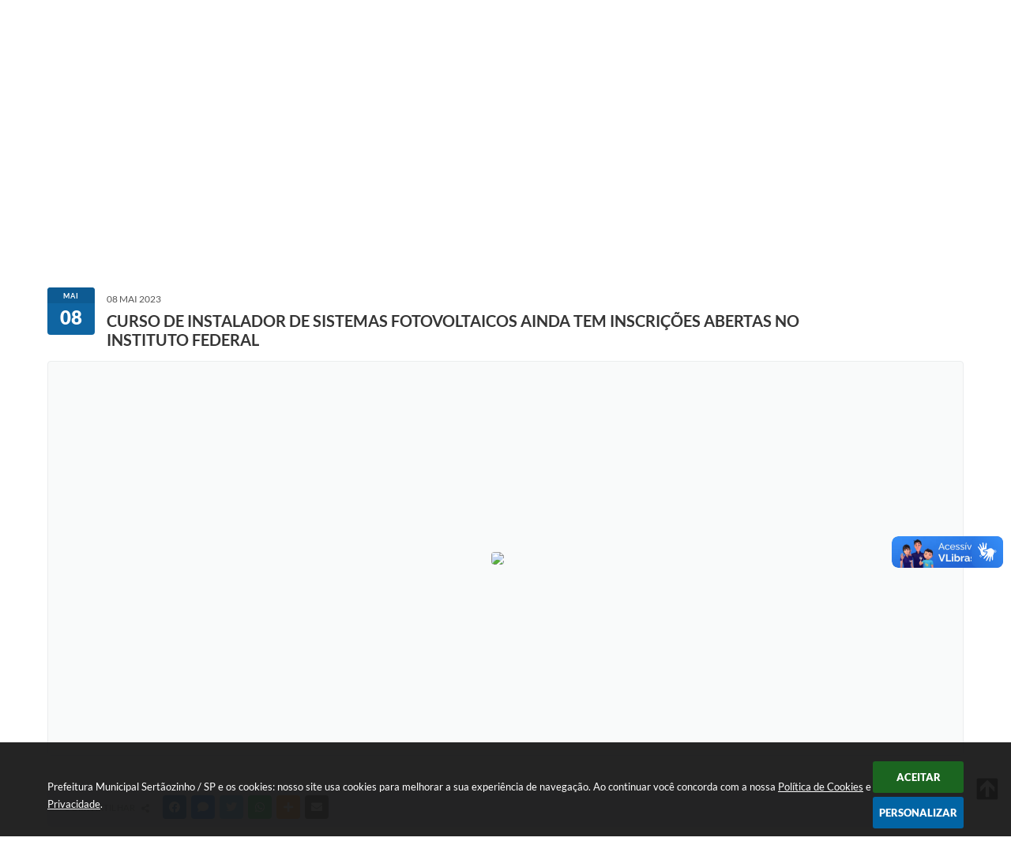

--- FILE ---
content_type: text/html; charset=utf-8
request_url: https://www.google.com/recaptcha/api2/anchor?ar=1&k=6Lcg5gwUAAAAAFTAwOeaiRgV05MYvrWdi1U8jIwI&co=aHR0cHM6Ly93d3cuc2VydGFvemluaG8uc3AuZ292LmJyOjQ0Mw..&hl=en&v=PoyoqOPhxBO7pBk68S4YbpHZ&size=normal&anchor-ms=20000&execute-ms=30000&cb=ceiqd07wuz50
body_size: 49452
content:
<!DOCTYPE HTML><html dir="ltr" lang="en"><head><meta http-equiv="Content-Type" content="text/html; charset=UTF-8">
<meta http-equiv="X-UA-Compatible" content="IE=edge">
<title>reCAPTCHA</title>
<style type="text/css">
/* cyrillic-ext */
@font-face {
  font-family: 'Roboto';
  font-style: normal;
  font-weight: 400;
  font-stretch: 100%;
  src: url(//fonts.gstatic.com/s/roboto/v48/KFO7CnqEu92Fr1ME7kSn66aGLdTylUAMa3GUBHMdazTgWw.woff2) format('woff2');
  unicode-range: U+0460-052F, U+1C80-1C8A, U+20B4, U+2DE0-2DFF, U+A640-A69F, U+FE2E-FE2F;
}
/* cyrillic */
@font-face {
  font-family: 'Roboto';
  font-style: normal;
  font-weight: 400;
  font-stretch: 100%;
  src: url(//fonts.gstatic.com/s/roboto/v48/KFO7CnqEu92Fr1ME7kSn66aGLdTylUAMa3iUBHMdazTgWw.woff2) format('woff2');
  unicode-range: U+0301, U+0400-045F, U+0490-0491, U+04B0-04B1, U+2116;
}
/* greek-ext */
@font-face {
  font-family: 'Roboto';
  font-style: normal;
  font-weight: 400;
  font-stretch: 100%;
  src: url(//fonts.gstatic.com/s/roboto/v48/KFO7CnqEu92Fr1ME7kSn66aGLdTylUAMa3CUBHMdazTgWw.woff2) format('woff2');
  unicode-range: U+1F00-1FFF;
}
/* greek */
@font-face {
  font-family: 'Roboto';
  font-style: normal;
  font-weight: 400;
  font-stretch: 100%;
  src: url(//fonts.gstatic.com/s/roboto/v48/KFO7CnqEu92Fr1ME7kSn66aGLdTylUAMa3-UBHMdazTgWw.woff2) format('woff2');
  unicode-range: U+0370-0377, U+037A-037F, U+0384-038A, U+038C, U+038E-03A1, U+03A3-03FF;
}
/* math */
@font-face {
  font-family: 'Roboto';
  font-style: normal;
  font-weight: 400;
  font-stretch: 100%;
  src: url(//fonts.gstatic.com/s/roboto/v48/KFO7CnqEu92Fr1ME7kSn66aGLdTylUAMawCUBHMdazTgWw.woff2) format('woff2');
  unicode-range: U+0302-0303, U+0305, U+0307-0308, U+0310, U+0312, U+0315, U+031A, U+0326-0327, U+032C, U+032F-0330, U+0332-0333, U+0338, U+033A, U+0346, U+034D, U+0391-03A1, U+03A3-03A9, U+03B1-03C9, U+03D1, U+03D5-03D6, U+03F0-03F1, U+03F4-03F5, U+2016-2017, U+2034-2038, U+203C, U+2040, U+2043, U+2047, U+2050, U+2057, U+205F, U+2070-2071, U+2074-208E, U+2090-209C, U+20D0-20DC, U+20E1, U+20E5-20EF, U+2100-2112, U+2114-2115, U+2117-2121, U+2123-214F, U+2190, U+2192, U+2194-21AE, U+21B0-21E5, U+21F1-21F2, U+21F4-2211, U+2213-2214, U+2216-22FF, U+2308-230B, U+2310, U+2319, U+231C-2321, U+2336-237A, U+237C, U+2395, U+239B-23B7, U+23D0, U+23DC-23E1, U+2474-2475, U+25AF, U+25B3, U+25B7, U+25BD, U+25C1, U+25CA, U+25CC, U+25FB, U+266D-266F, U+27C0-27FF, U+2900-2AFF, U+2B0E-2B11, U+2B30-2B4C, U+2BFE, U+3030, U+FF5B, U+FF5D, U+1D400-1D7FF, U+1EE00-1EEFF;
}
/* symbols */
@font-face {
  font-family: 'Roboto';
  font-style: normal;
  font-weight: 400;
  font-stretch: 100%;
  src: url(//fonts.gstatic.com/s/roboto/v48/KFO7CnqEu92Fr1ME7kSn66aGLdTylUAMaxKUBHMdazTgWw.woff2) format('woff2');
  unicode-range: U+0001-000C, U+000E-001F, U+007F-009F, U+20DD-20E0, U+20E2-20E4, U+2150-218F, U+2190, U+2192, U+2194-2199, U+21AF, U+21E6-21F0, U+21F3, U+2218-2219, U+2299, U+22C4-22C6, U+2300-243F, U+2440-244A, U+2460-24FF, U+25A0-27BF, U+2800-28FF, U+2921-2922, U+2981, U+29BF, U+29EB, U+2B00-2BFF, U+4DC0-4DFF, U+FFF9-FFFB, U+10140-1018E, U+10190-1019C, U+101A0, U+101D0-101FD, U+102E0-102FB, U+10E60-10E7E, U+1D2C0-1D2D3, U+1D2E0-1D37F, U+1F000-1F0FF, U+1F100-1F1AD, U+1F1E6-1F1FF, U+1F30D-1F30F, U+1F315, U+1F31C, U+1F31E, U+1F320-1F32C, U+1F336, U+1F378, U+1F37D, U+1F382, U+1F393-1F39F, U+1F3A7-1F3A8, U+1F3AC-1F3AF, U+1F3C2, U+1F3C4-1F3C6, U+1F3CA-1F3CE, U+1F3D4-1F3E0, U+1F3ED, U+1F3F1-1F3F3, U+1F3F5-1F3F7, U+1F408, U+1F415, U+1F41F, U+1F426, U+1F43F, U+1F441-1F442, U+1F444, U+1F446-1F449, U+1F44C-1F44E, U+1F453, U+1F46A, U+1F47D, U+1F4A3, U+1F4B0, U+1F4B3, U+1F4B9, U+1F4BB, U+1F4BF, U+1F4C8-1F4CB, U+1F4D6, U+1F4DA, U+1F4DF, U+1F4E3-1F4E6, U+1F4EA-1F4ED, U+1F4F7, U+1F4F9-1F4FB, U+1F4FD-1F4FE, U+1F503, U+1F507-1F50B, U+1F50D, U+1F512-1F513, U+1F53E-1F54A, U+1F54F-1F5FA, U+1F610, U+1F650-1F67F, U+1F687, U+1F68D, U+1F691, U+1F694, U+1F698, U+1F6AD, U+1F6B2, U+1F6B9-1F6BA, U+1F6BC, U+1F6C6-1F6CF, U+1F6D3-1F6D7, U+1F6E0-1F6EA, U+1F6F0-1F6F3, U+1F6F7-1F6FC, U+1F700-1F7FF, U+1F800-1F80B, U+1F810-1F847, U+1F850-1F859, U+1F860-1F887, U+1F890-1F8AD, U+1F8B0-1F8BB, U+1F8C0-1F8C1, U+1F900-1F90B, U+1F93B, U+1F946, U+1F984, U+1F996, U+1F9E9, U+1FA00-1FA6F, U+1FA70-1FA7C, U+1FA80-1FA89, U+1FA8F-1FAC6, U+1FACE-1FADC, U+1FADF-1FAE9, U+1FAF0-1FAF8, U+1FB00-1FBFF;
}
/* vietnamese */
@font-face {
  font-family: 'Roboto';
  font-style: normal;
  font-weight: 400;
  font-stretch: 100%;
  src: url(//fonts.gstatic.com/s/roboto/v48/KFO7CnqEu92Fr1ME7kSn66aGLdTylUAMa3OUBHMdazTgWw.woff2) format('woff2');
  unicode-range: U+0102-0103, U+0110-0111, U+0128-0129, U+0168-0169, U+01A0-01A1, U+01AF-01B0, U+0300-0301, U+0303-0304, U+0308-0309, U+0323, U+0329, U+1EA0-1EF9, U+20AB;
}
/* latin-ext */
@font-face {
  font-family: 'Roboto';
  font-style: normal;
  font-weight: 400;
  font-stretch: 100%;
  src: url(//fonts.gstatic.com/s/roboto/v48/KFO7CnqEu92Fr1ME7kSn66aGLdTylUAMa3KUBHMdazTgWw.woff2) format('woff2');
  unicode-range: U+0100-02BA, U+02BD-02C5, U+02C7-02CC, U+02CE-02D7, U+02DD-02FF, U+0304, U+0308, U+0329, U+1D00-1DBF, U+1E00-1E9F, U+1EF2-1EFF, U+2020, U+20A0-20AB, U+20AD-20C0, U+2113, U+2C60-2C7F, U+A720-A7FF;
}
/* latin */
@font-face {
  font-family: 'Roboto';
  font-style: normal;
  font-weight: 400;
  font-stretch: 100%;
  src: url(//fonts.gstatic.com/s/roboto/v48/KFO7CnqEu92Fr1ME7kSn66aGLdTylUAMa3yUBHMdazQ.woff2) format('woff2');
  unicode-range: U+0000-00FF, U+0131, U+0152-0153, U+02BB-02BC, U+02C6, U+02DA, U+02DC, U+0304, U+0308, U+0329, U+2000-206F, U+20AC, U+2122, U+2191, U+2193, U+2212, U+2215, U+FEFF, U+FFFD;
}
/* cyrillic-ext */
@font-face {
  font-family: 'Roboto';
  font-style: normal;
  font-weight: 500;
  font-stretch: 100%;
  src: url(//fonts.gstatic.com/s/roboto/v48/KFO7CnqEu92Fr1ME7kSn66aGLdTylUAMa3GUBHMdazTgWw.woff2) format('woff2');
  unicode-range: U+0460-052F, U+1C80-1C8A, U+20B4, U+2DE0-2DFF, U+A640-A69F, U+FE2E-FE2F;
}
/* cyrillic */
@font-face {
  font-family: 'Roboto';
  font-style: normal;
  font-weight: 500;
  font-stretch: 100%;
  src: url(//fonts.gstatic.com/s/roboto/v48/KFO7CnqEu92Fr1ME7kSn66aGLdTylUAMa3iUBHMdazTgWw.woff2) format('woff2');
  unicode-range: U+0301, U+0400-045F, U+0490-0491, U+04B0-04B1, U+2116;
}
/* greek-ext */
@font-face {
  font-family: 'Roboto';
  font-style: normal;
  font-weight: 500;
  font-stretch: 100%;
  src: url(//fonts.gstatic.com/s/roboto/v48/KFO7CnqEu92Fr1ME7kSn66aGLdTylUAMa3CUBHMdazTgWw.woff2) format('woff2');
  unicode-range: U+1F00-1FFF;
}
/* greek */
@font-face {
  font-family: 'Roboto';
  font-style: normal;
  font-weight: 500;
  font-stretch: 100%;
  src: url(//fonts.gstatic.com/s/roboto/v48/KFO7CnqEu92Fr1ME7kSn66aGLdTylUAMa3-UBHMdazTgWw.woff2) format('woff2');
  unicode-range: U+0370-0377, U+037A-037F, U+0384-038A, U+038C, U+038E-03A1, U+03A3-03FF;
}
/* math */
@font-face {
  font-family: 'Roboto';
  font-style: normal;
  font-weight: 500;
  font-stretch: 100%;
  src: url(//fonts.gstatic.com/s/roboto/v48/KFO7CnqEu92Fr1ME7kSn66aGLdTylUAMawCUBHMdazTgWw.woff2) format('woff2');
  unicode-range: U+0302-0303, U+0305, U+0307-0308, U+0310, U+0312, U+0315, U+031A, U+0326-0327, U+032C, U+032F-0330, U+0332-0333, U+0338, U+033A, U+0346, U+034D, U+0391-03A1, U+03A3-03A9, U+03B1-03C9, U+03D1, U+03D5-03D6, U+03F0-03F1, U+03F4-03F5, U+2016-2017, U+2034-2038, U+203C, U+2040, U+2043, U+2047, U+2050, U+2057, U+205F, U+2070-2071, U+2074-208E, U+2090-209C, U+20D0-20DC, U+20E1, U+20E5-20EF, U+2100-2112, U+2114-2115, U+2117-2121, U+2123-214F, U+2190, U+2192, U+2194-21AE, U+21B0-21E5, U+21F1-21F2, U+21F4-2211, U+2213-2214, U+2216-22FF, U+2308-230B, U+2310, U+2319, U+231C-2321, U+2336-237A, U+237C, U+2395, U+239B-23B7, U+23D0, U+23DC-23E1, U+2474-2475, U+25AF, U+25B3, U+25B7, U+25BD, U+25C1, U+25CA, U+25CC, U+25FB, U+266D-266F, U+27C0-27FF, U+2900-2AFF, U+2B0E-2B11, U+2B30-2B4C, U+2BFE, U+3030, U+FF5B, U+FF5D, U+1D400-1D7FF, U+1EE00-1EEFF;
}
/* symbols */
@font-face {
  font-family: 'Roboto';
  font-style: normal;
  font-weight: 500;
  font-stretch: 100%;
  src: url(//fonts.gstatic.com/s/roboto/v48/KFO7CnqEu92Fr1ME7kSn66aGLdTylUAMaxKUBHMdazTgWw.woff2) format('woff2');
  unicode-range: U+0001-000C, U+000E-001F, U+007F-009F, U+20DD-20E0, U+20E2-20E4, U+2150-218F, U+2190, U+2192, U+2194-2199, U+21AF, U+21E6-21F0, U+21F3, U+2218-2219, U+2299, U+22C4-22C6, U+2300-243F, U+2440-244A, U+2460-24FF, U+25A0-27BF, U+2800-28FF, U+2921-2922, U+2981, U+29BF, U+29EB, U+2B00-2BFF, U+4DC0-4DFF, U+FFF9-FFFB, U+10140-1018E, U+10190-1019C, U+101A0, U+101D0-101FD, U+102E0-102FB, U+10E60-10E7E, U+1D2C0-1D2D3, U+1D2E0-1D37F, U+1F000-1F0FF, U+1F100-1F1AD, U+1F1E6-1F1FF, U+1F30D-1F30F, U+1F315, U+1F31C, U+1F31E, U+1F320-1F32C, U+1F336, U+1F378, U+1F37D, U+1F382, U+1F393-1F39F, U+1F3A7-1F3A8, U+1F3AC-1F3AF, U+1F3C2, U+1F3C4-1F3C6, U+1F3CA-1F3CE, U+1F3D4-1F3E0, U+1F3ED, U+1F3F1-1F3F3, U+1F3F5-1F3F7, U+1F408, U+1F415, U+1F41F, U+1F426, U+1F43F, U+1F441-1F442, U+1F444, U+1F446-1F449, U+1F44C-1F44E, U+1F453, U+1F46A, U+1F47D, U+1F4A3, U+1F4B0, U+1F4B3, U+1F4B9, U+1F4BB, U+1F4BF, U+1F4C8-1F4CB, U+1F4D6, U+1F4DA, U+1F4DF, U+1F4E3-1F4E6, U+1F4EA-1F4ED, U+1F4F7, U+1F4F9-1F4FB, U+1F4FD-1F4FE, U+1F503, U+1F507-1F50B, U+1F50D, U+1F512-1F513, U+1F53E-1F54A, U+1F54F-1F5FA, U+1F610, U+1F650-1F67F, U+1F687, U+1F68D, U+1F691, U+1F694, U+1F698, U+1F6AD, U+1F6B2, U+1F6B9-1F6BA, U+1F6BC, U+1F6C6-1F6CF, U+1F6D3-1F6D7, U+1F6E0-1F6EA, U+1F6F0-1F6F3, U+1F6F7-1F6FC, U+1F700-1F7FF, U+1F800-1F80B, U+1F810-1F847, U+1F850-1F859, U+1F860-1F887, U+1F890-1F8AD, U+1F8B0-1F8BB, U+1F8C0-1F8C1, U+1F900-1F90B, U+1F93B, U+1F946, U+1F984, U+1F996, U+1F9E9, U+1FA00-1FA6F, U+1FA70-1FA7C, U+1FA80-1FA89, U+1FA8F-1FAC6, U+1FACE-1FADC, U+1FADF-1FAE9, U+1FAF0-1FAF8, U+1FB00-1FBFF;
}
/* vietnamese */
@font-face {
  font-family: 'Roboto';
  font-style: normal;
  font-weight: 500;
  font-stretch: 100%;
  src: url(//fonts.gstatic.com/s/roboto/v48/KFO7CnqEu92Fr1ME7kSn66aGLdTylUAMa3OUBHMdazTgWw.woff2) format('woff2');
  unicode-range: U+0102-0103, U+0110-0111, U+0128-0129, U+0168-0169, U+01A0-01A1, U+01AF-01B0, U+0300-0301, U+0303-0304, U+0308-0309, U+0323, U+0329, U+1EA0-1EF9, U+20AB;
}
/* latin-ext */
@font-face {
  font-family: 'Roboto';
  font-style: normal;
  font-weight: 500;
  font-stretch: 100%;
  src: url(//fonts.gstatic.com/s/roboto/v48/KFO7CnqEu92Fr1ME7kSn66aGLdTylUAMa3KUBHMdazTgWw.woff2) format('woff2');
  unicode-range: U+0100-02BA, U+02BD-02C5, U+02C7-02CC, U+02CE-02D7, U+02DD-02FF, U+0304, U+0308, U+0329, U+1D00-1DBF, U+1E00-1E9F, U+1EF2-1EFF, U+2020, U+20A0-20AB, U+20AD-20C0, U+2113, U+2C60-2C7F, U+A720-A7FF;
}
/* latin */
@font-face {
  font-family: 'Roboto';
  font-style: normal;
  font-weight: 500;
  font-stretch: 100%;
  src: url(//fonts.gstatic.com/s/roboto/v48/KFO7CnqEu92Fr1ME7kSn66aGLdTylUAMa3yUBHMdazQ.woff2) format('woff2');
  unicode-range: U+0000-00FF, U+0131, U+0152-0153, U+02BB-02BC, U+02C6, U+02DA, U+02DC, U+0304, U+0308, U+0329, U+2000-206F, U+20AC, U+2122, U+2191, U+2193, U+2212, U+2215, U+FEFF, U+FFFD;
}
/* cyrillic-ext */
@font-face {
  font-family: 'Roboto';
  font-style: normal;
  font-weight: 900;
  font-stretch: 100%;
  src: url(//fonts.gstatic.com/s/roboto/v48/KFO7CnqEu92Fr1ME7kSn66aGLdTylUAMa3GUBHMdazTgWw.woff2) format('woff2');
  unicode-range: U+0460-052F, U+1C80-1C8A, U+20B4, U+2DE0-2DFF, U+A640-A69F, U+FE2E-FE2F;
}
/* cyrillic */
@font-face {
  font-family: 'Roboto';
  font-style: normal;
  font-weight: 900;
  font-stretch: 100%;
  src: url(//fonts.gstatic.com/s/roboto/v48/KFO7CnqEu92Fr1ME7kSn66aGLdTylUAMa3iUBHMdazTgWw.woff2) format('woff2');
  unicode-range: U+0301, U+0400-045F, U+0490-0491, U+04B0-04B1, U+2116;
}
/* greek-ext */
@font-face {
  font-family: 'Roboto';
  font-style: normal;
  font-weight: 900;
  font-stretch: 100%;
  src: url(//fonts.gstatic.com/s/roboto/v48/KFO7CnqEu92Fr1ME7kSn66aGLdTylUAMa3CUBHMdazTgWw.woff2) format('woff2');
  unicode-range: U+1F00-1FFF;
}
/* greek */
@font-face {
  font-family: 'Roboto';
  font-style: normal;
  font-weight: 900;
  font-stretch: 100%;
  src: url(//fonts.gstatic.com/s/roboto/v48/KFO7CnqEu92Fr1ME7kSn66aGLdTylUAMa3-UBHMdazTgWw.woff2) format('woff2');
  unicode-range: U+0370-0377, U+037A-037F, U+0384-038A, U+038C, U+038E-03A1, U+03A3-03FF;
}
/* math */
@font-face {
  font-family: 'Roboto';
  font-style: normal;
  font-weight: 900;
  font-stretch: 100%;
  src: url(//fonts.gstatic.com/s/roboto/v48/KFO7CnqEu92Fr1ME7kSn66aGLdTylUAMawCUBHMdazTgWw.woff2) format('woff2');
  unicode-range: U+0302-0303, U+0305, U+0307-0308, U+0310, U+0312, U+0315, U+031A, U+0326-0327, U+032C, U+032F-0330, U+0332-0333, U+0338, U+033A, U+0346, U+034D, U+0391-03A1, U+03A3-03A9, U+03B1-03C9, U+03D1, U+03D5-03D6, U+03F0-03F1, U+03F4-03F5, U+2016-2017, U+2034-2038, U+203C, U+2040, U+2043, U+2047, U+2050, U+2057, U+205F, U+2070-2071, U+2074-208E, U+2090-209C, U+20D0-20DC, U+20E1, U+20E5-20EF, U+2100-2112, U+2114-2115, U+2117-2121, U+2123-214F, U+2190, U+2192, U+2194-21AE, U+21B0-21E5, U+21F1-21F2, U+21F4-2211, U+2213-2214, U+2216-22FF, U+2308-230B, U+2310, U+2319, U+231C-2321, U+2336-237A, U+237C, U+2395, U+239B-23B7, U+23D0, U+23DC-23E1, U+2474-2475, U+25AF, U+25B3, U+25B7, U+25BD, U+25C1, U+25CA, U+25CC, U+25FB, U+266D-266F, U+27C0-27FF, U+2900-2AFF, U+2B0E-2B11, U+2B30-2B4C, U+2BFE, U+3030, U+FF5B, U+FF5D, U+1D400-1D7FF, U+1EE00-1EEFF;
}
/* symbols */
@font-face {
  font-family: 'Roboto';
  font-style: normal;
  font-weight: 900;
  font-stretch: 100%;
  src: url(//fonts.gstatic.com/s/roboto/v48/KFO7CnqEu92Fr1ME7kSn66aGLdTylUAMaxKUBHMdazTgWw.woff2) format('woff2');
  unicode-range: U+0001-000C, U+000E-001F, U+007F-009F, U+20DD-20E0, U+20E2-20E4, U+2150-218F, U+2190, U+2192, U+2194-2199, U+21AF, U+21E6-21F0, U+21F3, U+2218-2219, U+2299, U+22C4-22C6, U+2300-243F, U+2440-244A, U+2460-24FF, U+25A0-27BF, U+2800-28FF, U+2921-2922, U+2981, U+29BF, U+29EB, U+2B00-2BFF, U+4DC0-4DFF, U+FFF9-FFFB, U+10140-1018E, U+10190-1019C, U+101A0, U+101D0-101FD, U+102E0-102FB, U+10E60-10E7E, U+1D2C0-1D2D3, U+1D2E0-1D37F, U+1F000-1F0FF, U+1F100-1F1AD, U+1F1E6-1F1FF, U+1F30D-1F30F, U+1F315, U+1F31C, U+1F31E, U+1F320-1F32C, U+1F336, U+1F378, U+1F37D, U+1F382, U+1F393-1F39F, U+1F3A7-1F3A8, U+1F3AC-1F3AF, U+1F3C2, U+1F3C4-1F3C6, U+1F3CA-1F3CE, U+1F3D4-1F3E0, U+1F3ED, U+1F3F1-1F3F3, U+1F3F5-1F3F7, U+1F408, U+1F415, U+1F41F, U+1F426, U+1F43F, U+1F441-1F442, U+1F444, U+1F446-1F449, U+1F44C-1F44E, U+1F453, U+1F46A, U+1F47D, U+1F4A3, U+1F4B0, U+1F4B3, U+1F4B9, U+1F4BB, U+1F4BF, U+1F4C8-1F4CB, U+1F4D6, U+1F4DA, U+1F4DF, U+1F4E3-1F4E6, U+1F4EA-1F4ED, U+1F4F7, U+1F4F9-1F4FB, U+1F4FD-1F4FE, U+1F503, U+1F507-1F50B, U+1F50D, U+1F512-1F513, U+1F53E-1F54A, U+1F54F-1F5FA, U+1F610, U+1F650-1F67F, U+1F687, U+1F68D, U+1F691, U+1F694, U+1F698, U+1F6AD, U+1F6B2, U+1F6B9-1F6BA, U+1F6BC, U+1F6C6-1F6CF, U+1F6D3-1F6D7, U+1F6E0-1F6EA, U+1F6F0-1F6F3, U+1F6F7-1F6FC, U+1F700-1F7FF, U+1F800-1F80B, U+1F810-1F847, U+1F850-1F859, U+1F860-1F887, U+1F890-1F8AD, U+1F8B0-1F8BB, U+1F8C0-1F8C1, U+1F900-1F90B, U+1F93B, U+1F946, U+1F984, U+1F996, U+1F9E9, U+1FA00-1FA6F, U+1FA70-1FA7C, U+1FA80-1FA89, U+1FA8F-1FAC6, U+1FACE-1FADC, U+1FADF-1FAE9, U+1FAF0-1FAF8, U+1FB00-1FBFF;
}
/* vietnamese */
@font-face {
  font-family: 'Roboto';
  font-style: normal;
  font-weight: 900;
  font-stretch: 100%;
  src: url(//fonts.gstatic.com/s/roboto/v48/KFO7CnqEu92Fr1ME7kSn66aGLdTylUAMa3OUBHMdazTgWw.woff2) format('woff2');
  unicode-range: U+0102-0103, U+0110-0111, U+0128-0129, U+0168-0169, U+01A0-01A1, U+01AF-01B0, U+0300-0301, U+0303-0304, U+0308-0309, U+0323, U+0329, U+1EA0-1EF9, U+20AB;
}
/* latin-ext */
@font-face {
  font-family: 'Roboto';
  font-style: normal;
  font-weight: 900;
  font-stretch: 100%;
  src: url(//fonts.gstatic.com/s/roboto/v48/KFO7CnqEu92Fr1ME7kSn66aGLdTylUAMa3KUBHMdazTgWw.woff2) format('woff2');
  unicode-range: U+0100-02BA, U+02BD-02C5, U+02C7-02CC, U+02CE-02D7, U+02DD-02FF, U+0304, U+0308, U+0329, U+1D00-1DBF, U+1E00-1E9F, U+1EF2-1EFF, U+2020, U+20A0-20AB, U+20AD-20C0, U+2113, U+2C60-2C7F, U+A720-A7FF;
}
/* latin */
@font-face {
  font-family: 'Roboto';
  font-style: normal;
  font-weight: 900;
  font-stretch: 100%;
  src: url(//fonts.gstatic.com/s/roboto/v48/KFO7CnqEu92Fr1ME7kSn66aGLdTylUAMa3yUBHMdazQ.woff2) format('woff2');
  unicode-range: U+0000-00FF, U+0131, U+0152-0153, U+02BB-02BC, U+02C6, U+02DA, U+02DC, U+0304, U+0308, U+0329, U+2000-206F, U+20AC, U+2122, U+2191, U+2193, U+2212, U+2215, U+FEFF, U+FFFD;
}

</style>
<link rel="stylesheet" type="text/css" href="https://www.gstatic.com/recaptcha/releases/PoyoqOPhxBO7pBk68S4YbpHZ/styles__ltr.css">
<script nonce="utL-ufCxPno0EzvcSsWUGQ" type="text/javascript">window['__recaptcha_api'] = 'https://www.google.com/recaptcha/api2/';</script>
<script type="text/javascript" src="https://www.gstatic.com/recaptcha/releases/PoyoqOPhxBO7pBk68S4YbpHZ/recaptcha__en.js" nonce="utL-ufCxPno0EzvcSsWUGQ">
      
    </script></head>
<body><div id="rc-anchor-alert" class="rc-anchor-alert"></div>
<input type="hidden" id="recaptcha-token" value="[base64]">
<script type="text/javascript" nonce="utL-ufCxPno0EzvcSsWUGQ">
      recaptcha.anchor.Main.init("[\x22ainput\x22,[\x22bgdata\x22,\x22\x22,\[base64]/[base64]/MjU1Ong/[base64]/[base64]/[base64]/[base64]/[base64]/[base64]/[base64]/[base64]/[base64]/[base64]/[base64]/[base64]/[base64]/[base64]/[base64]\\u003d\x22,\[base64]\x22,\x22MnDCnMKbw4Fqwq5pw4vCvsKGKlNtJsOYMMKpDXvDrxfDicK0wpQEwpFrwrrCgVQqUU/CscKkwqvDuMKgw6vCnzQsFGEQw5Unw4jCl11/B33CsXfDhcOcw5rDngrCtMO2B1rCuMK9SzXDo8Onw4cleMOPw77CrU3DocOxPsKOZMOZwqLDj1fCncKvUMONw7zDrglPw4BoSMOEwpvDl34/[base64]/XFPDh8OnZW9EwpJIwog0BcKDw57DjsO/GcOSw64SRsO0wpjCvWrDlAB/NWt8N8O8w44vw4J5X2kOw7PDlGPCjsO2IMOBRzPCtsKSw48Ow4U7ZsOAIkjDlVLCi8OSwpFcTMKNZXcvw4/[base64]/Ch8KnwrjDhxE6Lg/CghbCsk8WGgR9wrwzWMKgPUlaw7rCpgnDpG/[base64]/CsFENITIBOmYrMnrCgsOIwrxQbnbDscOrCh7ClFNYwrHDiMK4wrrDlcK8fjZiKjFeL18lekjDrsORMBQJwrLDpRXDusOuPWBZw5sjwotTwqjCv8KQw5d+W0ReOsOjeSULw5Mbc8K9IAfCuMOMw7QTwpPDlcOURsKFwp/CqErChk9gwqzDkcO7w77DhAnDuMOswpnCjsOzKsKSFMKdVcKPwq/[base64]/wrDCrsKxwpDDk0xLCAzCpcK6H8K1CMOsw4TCpBc4w5gDSFvCk0QUwqXCvgwgw7zDnX3Cu8OIU8Kfw6YdwoFNwoQ0wpJTwrZrw5LDqzg1HcOOS8O0ICLCoy/Cug8VYgxDwq4Xw7c7w7Zow7xqw4DCg8KOUsKRwqbClRJqw5ACwqPCqBUcw4Rvw57Ci8ObJQ7CkTJHE8OMwo5lwoxNw47Ckh3DicKfw40JLhFSwrAVw6lAw5UUAHIbwprDq8KjH8Opw7HCplYPwpMQcg1Cw6bCvMKHw7Znw5zDgB0iwpXDihF+T8OSdcOaw6XCsjVDwq/DjAwQGALCnT8Xw646w6bDt09SwrgvPDbCkcKlwp7Ci3rDkcKfwoUIS8OhdcK3aAgEwojDvnPCjsKxSzVDZCw9WSLCnw14Qlwnw6A5TUABccKWwrsWwo3ChMOiw63DisOeXy01worClMO+E15jworDnlwOKsKOH0ldRC/[base64]/w4AuKmQmPMOYAcOTw7vDlcODGjIWGQ8bD8K8w6FswoJKOhHCkSYXw6vDnEYxw44Yw4TCmUQ3WXXCqsOPw6p8HcOOwonDu3jDgsORwqXDgsOWYsOAw4PCh24QwoBocsK9w4DDhcOlIVMpw6HDoVTCncOYMBXDv8OFwqfDpsORwoHDuzTDvcK4w7/Ch0EgF2YdYwZDMMK9NRgWQxRfASrChh/[base64]/Cv1jCsMKxw6IOw7jDvA7Dlno1WsKxw4LCh24wI8KeDEXCtcOvwr0Nw7bDjlcEwpLCi8Ocw4DDs8OTEMKJwoDDinVDDsOkwr8uwp0jwow5E0UUR1EnLMKlw4LDjsKMH8K3wrXCuV0Ew7rCkXVIw6hAw4IYw4UMasOgDMOUwro/R8OkwocAUDt/wooTPGNmw50ZL8OAwrbClxHDk8KAwqrCtSvClyfCtcK5c8OjPcO1wqYcwo1WF8KMwohUTcKcwr51wp7DkjPCoH9zXUbDlzoSXMOfwozDv8OLZm/CkXZswro9w7ErwrDCuxdMfCnDosORwqIAwrDDs8KBw5N4CX5awovDpcOPw43DtsKWwoQ9XcONw7XDt8KxQcOVBcOEFzFRJMO8w6LCpSsjwoPDnHYyw6VEw6HDsRtodsKaQMOPHMO5WsKPwoYgVsOvWQrCqsOsHMKFw7s/dWvDiMK0w4LDsgfCtysoTksvAH0Vw4zDhEjDqEvDkcObcDfDpgPDsDrCnjnCkcOXwqczw6dDUEEHwrbCkHwzw4TDoMOewoLDgwMhw4DDrHkPXUN0w7NKWMK1wqPCrDbDg1rDhcK+wrQQwoQzfsO/w5jCqCRlw4lxH3Mmwr1EJQ4dVWN0woN0cMKhD8KLJV8UGsKPXjbClFvCtzXDmMKTwqDCrsK9wo5iwod0QcOkVsOUPyU7wpZwwppUMTzDh8OJB0Z1wr7DqUfCi3XCiXnCjkvDicKYwpAzwp9Pw5YyaiPCgTvCmjvDt8OjTAkhcsOMZ28aZmHCpD8DTS/Ci2VGAsO3wppJOD4bbgvDp8KHPkB/[base64]/ClXALdcO4wqRMwrUyw4/CgnsHC8KSwrViMMObwrAJf0JOw5XDtcKjDcKZwqPDksKHO8KgPRnCk8OywotLwrzDnsO1wqHDq8KZdcOISCMaw5sxTcOWZMObTxgAwpUMGwTDqWQFMnMLw4rClMKnwpRhwq3Ds8OTRAHCsBzCuMOVHMOrw6rDmV/Cr8OiT8OUNsOUGlB2w6R8GcKQBsO5CcKdw4zDoTHDmsKXw640A8KzKh3CpkNKwrlJRsO/KylFdsOdwrFhVlLChVfDjlvCiy3CkndIwrQaw4TDjyTCjzgpw79xw5fCnQ7DscOdbnvDmQzCkMOXwqLDuMOKEXrDrsKsw6I/wprDk8Kmw4jCtB9LKBFYw5tWw6kJDRLDlhImw4LClMObER8sBcKRwobCr3g3wrteQsOTwpIYVljCrCvDgcOPTcOURE4GN8KawqA3w5nCiAZ1KnUbGH08woHDj24Sw5kYwqxDPWTDscOjwoXCqFkFasKtGcKywqoxD15gwqobMcOZY8K/SWpOIxnDjsKtwqvCtcK1esOcw43CrCw5wq/Cv8OJXsKCwqhHwr/DrSA7wqbCt8OhcMO4D8KUwrzDrsKkKMO3wr1bw5fCtMKBRRpFwq/Ci080w6FRP3BLw6jDtSrCj0fDjMOOXSLCv8OYMmdkfikKwooCDjBJWMObcgpQN3g0NVRKBsOECsOdJMKuGsK6wrYZIsOoGsKwUX/[base64]/CiMOww6XDl8OIJsOjECPDkMKJPMOpSzjDqsKPwrR+wrjDmMOLw4rDjwvChnLCjsK9fwzDsXjDmFd4wq/CvMOKw6IswoDDjsK2DMKZwoXCscKdw6BobcOww7PDnwvChXbDj3vChT/DhMOICsKpwoDDmcKcwpPCn8KOw5PDmzPCpsOTA8OZcADCo8OpBMKqw7MsW29VD8O+c8KCXBwHJ1PDo8OFwq/[base64]/[base64]/w6QpwrBwwoxgw77DmcO6w5zDosK3woQhwpddw7nDj8KPeGTCtcOBFcKywrVrYcKDU0EYw79Uw6DCq8KsKSpEwrcsw5fCuGJSw6J8ATBHHMK6WyvChMO/w73DmUjCnEIKHmNbOcOHZsKlwovDjw4FSGfCrMK4C8OzQB1bB1wuwqzCqUdQCFYIwp3Dr8Kdw4QIwpXDgXpDXCkNw6PDo3EWwqfCqsO4w5Iaw58lLnrCjcKSSMOOw7kIesKxwoN0WTPDgsO9fMO8S8ODeQ/CgEvCjVnDqSHCqsO5HMKwacKSFhvDpi/CuBHDjsOOwqXCksKSwqMWecOHwq1eMivCtHXDgmTCkVDDtAUpa1jDj8OWw5bDhsKSwp/CvHBTUVTCoF18TcKQw7fCrMKLwqzCkwnDjTg/V1YmcnV5cnvDn0LCtcOfwp3DmcKYUcKJwq7DncOCJnrDsnbCkUDDtsOWIMOJwonDpcK/w6jDlMK/GyJKwptUw5/DsU9kwrXClcOvw40lw6UQw4DChsKPJnrDlGjDssKEwooSw49MYcK8w5vCiRHDtcOxw5bDpMORQDTDs8OOw77DriXChsKQXnbCpDQFw4HCjsOXwoJ9PsOrw7LCq0hqw7Vdw5/[base64]/HHRfFFDDjMOdw4/Cgh/Ct8O2a8OuEcOId0HCqMKXfMKEEsKVYFnDkAg5aUfCocOKM8Klw6LDnMKhccOlw4oMwrFGwrrDjQlgYALDlELCuiAVM8O6cMK+cMO9LcK8AMKGwqoMw6jCjyzCnMO6Q8OQwpjDrF3DksO4wolKIRUkw5lswrDCiTjDsxnDsh1qUMOnJ8KPw4p/AsK8w558S1HCp2Jowq7CsSbDnnxKTTzDgMO/PsObP8Oxw7Umw5gfRMKHOUZWwo3Cv8OlwqnClMObEE4DHsO8T8Kdw7vDjcOgE8KsZcKrwoNZZcOhbMOIAsOqPcOAZcOPwobCtEYywrN/N8KeKnkkE8KEwpnDgybCsi1/w5TCsn/DmMKTw4TDggnCnMOJwoTDicKud8KAMCDCq8KTc8KeABpDAFV3fCvCtmxfw5jCm3nCpkfClMOqTcOHTkQkC2PDisKAw7sCHjrCpsOKwqPDpMKPw4YlFMKfwppLUcKOOcOGfsOewr3DqsK8B3rCryF8LFg/wrcaaMOAUicCYcOKwonCsMO2wpYkNsO0w7fDgDEfwrfDk8OXw4PDocKNwpl1w5zCl3jDizHCiMKawrXChMOIw4rCpcKIwp7DiMKHAX1SQcOQw6dYwrZ5YkHCt1fCssK0wpbDusOJHsOYwr/[base64]/DmMOpw5Jow6fDgzXCoSl/OsOQwp3Dlj5xc2zCh0QwG8K2KMKFB8KcSkfDtA5jwqjCrMOhGGbCgXM5UsOECMK/wp0xYXzDkg1nw6vCqQJdw5vDrCIdX8KdVsO9OF/[base64]/DpWNcw6JoCMK8cw/Ch8OGw7bDjsOSCMK6BjtKwp8jwrEgw600wro7Z8OdASUHaDggPsKKJlfCjcKPw6xmwrnDritvw4c1w7sWwr1MEkZHOWcVFsOgYiHClVvDnMOCd1pywqPDl8Ocw5IxwrvCj1cNQlQ/w6XCjsOHMcO+DsOXw7B3TBLCvynCpnpVwot6KcKOw6bDs8KRG8K+SmbDucOPR8OQIsOFGkrCqsOMw6fCuDXDuAtiwo4LZcKvw50Fw6/Ck8OKSR/[base64]/[base64]/[base64]/[base64]/ClMOaA1rDl8Ksw4wGw63Dnl7Dtm1pwr3DiiwpwqfCncOvZ8KTwpPDisKhDjcNwrzChkAnb8O1wrs3aMO3w7slXVFRKsOAUsKpak/Duh0qw5p6w6nDgsK9wqQqcMO8w5rCrcOGwqPDvmvDo3lowpfCiMK0wqfDm8OEaMKnwoMDLF1UfsO6wr7DoSpDa0vCocOEfytfw7HCt01bw64bFMK5NcK6O8OUR0xUEsK6w47Do0cxw41PbcKDwo87S3zCqMO8wojCg8OKTMO/VHfDkgtEwr0+w69KOBTDnsKIDcOaw7sYScOAVmfCoMOUwpvCiAAEw6N0WcKVw6odbsKxSmFXw7oFwqvCjMOYw4FjwoE1w4NXenfCpMK1wpTChsOswo8gJMK+wqHDuVocwr/DtcOAwpfDnHY0BcKHwpcMBjxZEcO5w4vDu8KgwolqSQRNw40nw6vCnCTCghlNI8OgwrDCi0zCjMKFV8OUSMKuwq0Iwro7FhoBw5jCsybCmcO2C8O/w65Tw6ZfKcOswqNDwrTDji1XPgAHZWhdw4YhfcKvw6sxw7bDusOHw7k5w4PDpEbCssKfwr/DpxHDugkzw5IEMVfDhWJYwrTDghbDnjzCtsOEworCmMKcEsKCw7hKwoU0cHp1HHxuw5RLw43Dr1rDgsODwozCvcKdwqTDmsKaMX1bDng4El51LUvDh8KTwqUXw5wRFMKmf8OEw7/CkcOlP8OlwqDDklU0PMKbFDDCjwMkwqPCv1vCrDwVEcOww6EnwqjDvkZjL0PDm8Kpw4kAL8Khw6LCu8OhDMOowrAgI0rCgxPDtEF1w6DCiQZ6U8KZRVvDjRwYw6J/eMOgJcKmBsOSUABTw60twrdCwrYsw7g1woLDlA1jKG1gOMO4w4NmNcKjwpbDu8OvTsKww6zDkiZMNcOtdMKwD1nCj2BcwqZBw7jCmUZRQDFLw4/CnUQBw619AcOQesO8MQdSEyI/w6fCl0Alw67CiE3CmzbDvcKGAirChn9SQMOJw5VOw4EKE8O+ElAVZ8OuS8KkwrpXw5sfOgsbV8O/wrjCvsKwLMOEPnXCrsOgKcKewrfCtcOGw74RwoHDo8OSw7kRPBphw67DucOHWWLDhcK4Q8Orw6ATUMO0W3BWYjDCm8K1ScORw6fCncOVPFTCgTrDpnDCqCdSQsOOFsKdwp3DgMOxw7AawqpdQ2FvKcKAwr0xEMO9cy/CgMKKSm/CiywdHj0DHVLCpcKUwrMhDj3CmMKMZXTDgw/[base64]/DvMO9wrXCqGI+UcKBf20ZesKWw49TwpxANWDDiAp6wrl9wonDiMONw4dTCsKTw7zCq8Ocd2nDpMKgwpgaw7RQw54VYMKrw651wodxFgvDoh7Cr8KNw7Qiw5wIw5DCgsKhPMK9eizDg8O2CcOdGGLCqsKGDzPDuVJtQh3DoTHDhFsHBcO1MMKgwq/DgsKEfsKSwoYdw6wmYkcVwrMTw7XClMOOUMKqw7w4woQzHcOZwpHDksOgwo9SEsKOwrpdwp3CpHHDtsO2w4bDhsKEw4ZCL8KJWMKJworCrBvCh8Krwo4/K1Ydc03CrMKsTEMvKMKtc1LCv8O/[base64]/CmDBRDVjCqMK0OcOaMTvDuFHDjhcvw5fCt051bcK8wqJ/SG3DksOowoPCgsOlw4bCkcOeBcOzKcK4XsOHa8KWwrVCZsKndDU2wpDDnnrDhsOJRcOUw4UdWcO9XcOJwqhFw68YwqLCnsOReH3DuR7CvxIIwqbCun3CrcOxR8Otwpk0PcKdKSY6w5A/XMOoViNcbWNDwr/Ck8KCw7zCmVwyWMKSwoRmE27Dmz09W8OxcMKkwrVMwqAfw7cZw7jCqsKOAsKnQMOjwpHDnEfCklQWwqbCgMKKOsOdGMO9SMONd8OmEsKAWsO2KwNMecOcew1FDwA3wrN/aMOrwojDqMK/wofCllrCgxDDkcOsS8OZOl5CwrIVNhpPB8Kvw50FAsOjw5DCtcOtO0A9ecKYwrTCm2JKwoDCkCvCkgAAw7ZCOCcMw4PDjS9vTWTClRx+w6nDrwTDkXgqw5w4ScOMw7nDpELDvcKuw7RVwrnCgGtZwpd0aMO4YsKna8KEHF3DgRxAK1g7OcO2Ayo4w5vClUfDhsKVw5/CsMKFeAAuwpFkw5hAPF4Vw7TChBTCi8KqPnbCkjbCq2/Cg8KbEXUkCGo3wpTChcOKbcKQwrfCq8KvCcKDRsOCezzCsMOwPkbCtcOvOwQww7QRUSIYwqxCwpIqeMO0w5Myw4bCjcOywrIlHmXChn1BMyHDm3XDpMKxw4zDvcOQBMOxwrLDoUYcwoFGQcKmwpFVJ3/CpMKWZcKqwqw4wqZVRmgfY8Kiw5zDk8OZb8KKesOXw4bCr0Qow7TCj8OkO8KVGgjDtEU3wpvDh8KRwpHDk8Kcw4FjKcO1w4RHJcK/GQJGwqDDtjAhQl99GTXDmhXDsx5uXCfCm8OSw4JFQcKdHRhIw69rasORwrMow6HCn3ABe8OGw4R/eMKrw7k1bzgkw6NPwqNHwobCisO6wpLDjCpywpcYw6TDml4FXcOUw58sfsK/FHDClAjCtUo6csKsaVzCuVFiM8OsecKzwpzCjQTCuyckwrwywrt6w4FNwobDo8OFw6HDmcK/QV3Dtw8mQUhhCjotw4lawosBwpNEw5lUHhnDvDDChcKpwokzwr5+wo3Cv2Qdw6zCiTLCmMK2w6LChwnDgjnCj8KeAzNWBcOFw7pdwrLCpcOSwrofwp8lw6ABRcOPwrXDkcKoMV/[base64]/DscKUEiN4HiFOwpXDisOiw4zCgcK0w7cZSV5je00kwqfCtXLCtXHDvcOzwojDkMOwTivDvnvCn8KXw7TDk8Kfw4I/ORHCoCw5Im/CmcOZEEvCt3bCv8KFwpDDpEg8Uhdmw7zDj03CmRRRElRhw4PDuxZgcmRZDcKlQsOKBS3DvMKvasOcw58MSGpSwrTChsO9D8KABGArA8OPw6DCsQfConIRw7zDn8OawqXDqMOnw4vCosKGwrIow4zClsKbAMK5wq7CvxVQwrggT1bCqsKPw6/Dv8OABsOMQV/Dp8OCfTDDlH3DrsK2w440BcKew6rDkHbDhMKeZyF8E8KYS8OcwqzCscKHw6YUwrjDmGwew57DisKuw7VIO8KVScKbQH/CucOkFsKdwo8FG0EKBcKtw5ZGw7heW8KeIsKIw6fCkxfCj8KwEcO0RljDrMO+S8KVGsO5w5N3wr/CgMKBWTsATcKVaAMhw4Vjw6x7HTQPQcOXTANCc8KhAHnDnV7Cj8KZw7RSw5XCtMKLw4fCiMKeUHQhwo5naMOtJh/[base64]/[base64]/AcO+I0NOwqLCjVTDgMKHwp/[base64]/F8OvfmtRYMKSwrHDj8Ojw4l/L8KeXsKGYcKjBMKIwqlMwow8w6rCrmJWwpnCilBuwrXCpRNHw4HDtEJHd2VSbMKZw4UzIcOXAsKyUsKFIcK6QH8JwrNpDTXDrcK+wrHDg07CpFQcw5JsMMOnDMK/wobDlWdjc8OKw4rCnx90w6fCpMK1wqF+w43DlsKXUzbDicO7YWB/w63Ci8KgwokdwoU1wo7DjhBWw57DvEFZwr/CjcKUasOFwrM4VsKnwq8Aw74sw5LDk8O8w4x0KcOlw6vCu8O3w5xuwrTCrMOiw4XDslbCkjoWCinDg1pqeSsYA8OPesOew5gzwppgw7LDjxIjw6stw43DnyLCusOPwovDr8OsUcOZw7p8w7c/E0I6B8ORw4BDw6jDmcOJw63Cuy3DtsKkIz4oEcK+LDkYQwYfCgTDoABOw5nCuVJTIMOKV8KIw4jDl0/DoUkSwoZoVsOHL3F2wrhQQEDCj8K4wpNhwpwFJkHDtW9VQsOSw7M/GsOzFxHCucKEwr/[base64]/[base64]/[base64]/[base64]/DmsKdwrPCh0rCvkfDp8OKWXPCicOhfDPDssONwqDCgG/DpcORGC/ClsKVfsK8wqTDlA7Dlipyw5khFULCssOFP8KgVMK1ccO4VcKDwqMmWn/CuQnCnsOaNcK3wqvDsEjCtDYQw63CicKPwpDCl8KZYQjCv8OUwr4iWzvDnsK2DFh5USzDs8K5dz8VQMKWIMKGTcKDw7nCqMORYsOOfcOJwoN+Vk3DpMOowpDCi8KBwosKwoDCthZ2IsKdET7Cn8KrdwVVwp1nwqVTH8KRw6Y8w7F8woDCmVjDrMKzTsK0woZWwqZ7wr/[base64]/YcORwpvDhsKAwosybFPCgT/CgMKrw6nCgSkKwrIzB8O2wr3CksK2w5jDiMKncsOaHMKmw77DncK2wpXChB3Ci1M/w5/DhADCjEpdw4fClThlwr7Dm21rwpjCkEDDqFzDj8KRIcOVFcKgNMKkw6Eqw4TDhFbCscOWw5sHw500ICIjwox1AF9yw6IewrBGw6Ezw5vCvcO2YcOFwqjDicKHLsOWOl1rJcK4ADzDjEDDuxHCgsKJPMOLEsODwpYMw7LDsE3CrsOQwprDnMO4f0tvwqlhwoDDsMK/wqAsEXN7SMKpajbCv8ORS3fDhsKFZMK9TVHDuzwPQsONwqnCkS/DocKzVmYbwqYTwogewppHA1Uhw7Fzw4rDumBYB8OJUMKUwpkYbEkiCk/CgQQ/wqjDuGTDs8KuZ1zDjMOfLMO7w7HCkcOgDcOUMsOMAF3ChcOjLnJlw54jUMKqEsOpwojDthMUK37DoD0Aw4VQwr0JPQsfSMK4I8OZwrQWw5Rzw7JeVsOUwr5zw7pEeMK5M8KBwrwvw5rCmcO+GQ8TO2vCnMOUwq/CksOpw4/DnsKQwrZ+I03DnMO/Y8O3w5zDrg9Ef8Ktw7lJInjDqsOzwpbDhALDkcKmM2/DuRPCrkxHB8OVCiDCosOcw68lwo/Domc4J0A9O8OxwrE3bcK2wqw7TkDDp8KlUBPClsKZwpNXwojDl8Kjwq5MOxgDw4HChx8Dw6BpXwEZw4zDq8KNw4/CtcKywq09wpHDnjNCwrTCq8K1TMOJw7pLQcO+Kk/CjX/[base64]/DtQTDhMOQwq/CuT0Owp9QwrbCrcO8CcKwTcO7VH55JQJdXMKewpM5wq82OX4eQsKXNlUufhTCvBIgZ8KzcwMFA8KJclDCoTTDmXgjw648w5zDlsOiwqpcwrfDqmA2NBxPwqnClcOIw73CjnPDgQ/DgsOOwpoYw6/CgjsWwr/DuQHCrsKGw6bDtB8awoIxwqBJw6LDtE7DrF7Du0HDpsKjKRbDpcKHwqzDrUUFwrkCBcKVwrR/IMKoWsO/w6/[base64]/[base64]/DjUNAwovCuifDvcOXwpbCscO8F8KmJAp2w4XCnmELwrZMwqhgDUB+YmPDrsOjwoR1aQcMw4PChw7DkTXDhBY7NkREMy4cwo5tw5HCr8OSwoHCmsKDa8Oiw4EIwqYbwqYvwobDpMO8wr/DmMKXMcKMLw0BdGR8XcO0w6BAw6ECwrMhw7rCrwolJn5xccOBI8KoVl7CpMO4fkZUwpTCv8OuwrDCgjLDkDbCgcKywrfCnMKVw5w6wrbDkcOMw5LDrgRqL8KxwqvDsMKpw70rfcOuw7DCmMOdwq4eKMO/WADCo1IwwoDCp8OHL3/Dln5rw4B8JwF8bTvCr8KeE3AGw4FAw4ADVD8OVGkfwpvDjMKSwqYswrsZMTYJf8O8fw4pd8Owwr/Ch8K9G8O9b8OPwo/Dp8KKKMOZLMK/w4MPwqwxwo7CmsKww4U/[base64]/J8OUw4I7wqHDsUE/PMOPfsK2GcOvLivCq8O2HUbCqcKPwqLCjkbCqF0vQMOywrbCoTgkXildwoHDpMO8wq4nw5Ecwp3Ckhw4w5bDgcOYwowKF2vClMOzJW9RSWXDtsKRw5Exw6Z3EMKqcGfCgH8OTcK9w5/[base64]/w7rDiTFaw6HCqsOMwrZcw6XCicOMw4XCmMKsKMK+J1YbecOWw75QXWnCsMO+w4rCokbDo8OPw7bCgcKhc2NKTRHCowHCuMKNKyjDl2PClwvDtsOWwqpfwoZ0w7TCksKpwoDCk8KgfGTDtMKlw7tiLxocwoQgOMObN8KuJ8KEwpQOwr/Dn8OawqZTU8KXworDtyIpw4/DjMOQBMOuwqsxVMO0ZsKNRcOaR8Ofw6TDqknCtcKkOMK8BADCqCXChV0zwqlQw7jDnErDuW7CgcKZdMOjT03CuMKkL8K/D8OialPDg8OpwrjCoARMD8ObTcKpw4TDgmDDjMO7wq7Dk8K7HcKNwpfCoMOswrPDrEk5EMKyQcOhDhoJY8OiQS/DnD/DiMKdZ8KURcOuwqPCjcKhEnDClMKiwpDDjz9ewq/CoE4wbsKDagh6wr7DqiPDvsKqw5/ChMOqw7MfKMKUwrnDvMO1DsOYwr1lwoPDuMK1wqjCpcKFKEUTwo5mUmTDgF/DrX3ChAjCqXPDl8OFHQUTw4vCv3TDoVwpcQrCn8O8ScOVwqHCqsKxNcOWw7TCuMO6w5dULEY7REw5SgU4w5TDpcOywovDnlJ9VFMRwqrCsgR2DsK9W0g/[base64]/[base64]/MBDCvMK5AsOPw4jDlhnCvcOLw4LDgxrCnQ7ChmjDqDkiw64Lw5xlFcO/[base64]/DMOUw5hZAxpxwpjCsMK0esO+JMOIwrHCmMKsw4LCrWnDkE8CdcOfaMKgO8OmD8OZH8Knw5QFwqBzwonDr8K3YRgdI8KXw77CsljDnXdHOsK/ODcuGG3DpjwBHWLCiTjDiMOtworCuUAzw5HDulw+WWlUf8OewqJnw6J0w6MNJUzCon4OwpVcRQfCvRrDqi/Dr8Kww7jCpXFLWsOHwp7ClMKNA1syTF12wqlmbcO/w4bCo1BnwoRZewgIw5EWw5jCnx0yZ3Nww7ZDNsOQWMKdwqLDqcOTw71Cw4/CsyLDmsOSwrg0IcKVwqhUw6twZVATw5FRdMKLMh/DssO/AMKQZcKqDcOsPcOWahfCucOuNsKNw7wnEy4qwpnCuh3Duj/Dr8O+Gh3Dn3gwwq93HcKbwrMNw4poYMKZMcOCLSATNABZw7Fpw5/DrBHCnQAZw53DhcODMhhlTcOTwpzDklNmwp1EZ8OewovCi8OIwpPCsVrChVxFYkFSV8KJXMOiYMOXKcOWwq94w6UJw7YRa8OSw4NLBcOPdmxiUsO/wpoow6zCsCULeR1jw55rwpLCijpTwpHDp8OBRyMBMsK1Hk/DtAjChMKlbcOCHWLDu2nCusK3X8KOwq9Twp/ChcKIMhHCusOwSj4xwqN1SGLDsknDgQ/DkETCgTNLw6E4w71/w6RBw4Qdw7DDqsOaTcKTEsKmwq/Cn8KjwqRSfMKOOh/CiMKkw77CpMKUw4E8DWnCnnTCn8ONFgM4w6/[base64]/CksOKRFUVJMKhKXAOC27Dn0trKMKRw6o3YMK8dhfClj8ycQTDjcOkw4TDg8Kcw5rDi2/Dl8KQJUjCmsORw77DrsKXw55eOVkAw6hAIcKdwotww4grNcKyfyrDh8KZw7PDmMOvwq3DtQxgw6ITMcOAwqzDsHLDmMOwE8Opwp1yw4I6w4hewoJZdnXDt0oiw581NMKKw61wJcKQQ8OELxJzw5DDqi/[base64]/DmxbCo18Bw5pzw4HCrh3CnCpWF8K8IHfDl8KyXRDDnSgSIcKJwrnClsKhUcKGJXdsw44MI8K4w67CrcKvw6bCr8KEcTwzwpnCrClUC8Kzw4LCsgEqGgXDm8KNwow+w5fDnB5MK8K2wprChSXDrnFBwozDgsK/w43ChsOuw7lOfsO8ZHA5UcOZaVxJODNkw5LDpQlIwoJrwodsw6DDhTpJwrvDsDQNw4dpwr9ZSwfDisKhwqxdwqVRMUJPw65jw7PCkcKAPhhmD2/DqXzCqsKUwp7DqykLw4gww5zDrDrDksK+wo/Cu25tw79Gw605asK8wqHDuhLDml4wO198wr7DvTHDmDfCihYpwq/[base64]/DqsOJwqkiw6/CjcKiwqfCuhLDvhJxUMO7w541fVHCpsKpw6XCv8OxwoTCnV/CgcOfw7jCjFTDrcKQw4TDpMK7w6FOSlhjAMKYw6EBwqsnNsO4GGgFScKuWE3DncKccsK8w6rCkQ3CnjdAXV0swq3DsC8hVQnCiMKYFHjDlsOPwospM3/CqGHDi8Kmw6gdw4TDhcOkZhvDq8Oww7kAXcK/wrfDtcK1DVw9WjDCg1YkwqxKOMK+DcOGwpsEwpgow7PCvsKVJ8KJw5o3wqDCn8O9w4Uuw6PCu0XDr8ODIQJtwqXCs0BjGMKHXsOfw57Ch8Ovw6fDkzPCvMKRb38/w4rDm3rCpGfCqizDtcK4wrw0worClcOKwrBZfGlsBMOmRWgJwo3CmFV3cThSR8O3acORwpDDpAkswp/Dt05Jw6XDmsO9w59awrDDqnXChWvCrcK6TsKLMsOsw7QkwpxUwqvCj8Kmbl9oRxzCi8KBw75Xw5PCogkgw758O8K1wr7DnMKrRMK6wqjDhcO/w40Iw7VZO0tnw5UbOj/CqFzDhMOYEV3ClxfDph1BBsOKwq7Du2s0woHCjsKnf1Fpw5nCtMOOZMKrACzDljDDiBEQwrpMYyjCmMOGw4sWXHHDqxrCosOPCEHDi8KcAwd8LcKUMxN+wrDCh8OqZ0RVw6hLQHk2w4UxWD/[base64]/Cn1PDo8O4VsK6wrnCtGdewpd4w60cwr7CqsKzw7pScFPDizzDiwrClcKRZMKbwqAJwrLDocKJeQPCv0nDnjDCqWrDpsOsccOhesOhalLDosO8w5jChsOVDsK1w7vDvcOFbMKSBcOhecOMw5gDUcO6QcOXw6bCosOGwqEOwowcwrg/w5MDw7rDicKJw4/DlMKfQCcNPQJTXUN1woEkw7zDtMOuw5XCoXjCqsK3QgYhwrZtA1Vhw6d7V27DmgPCrGUcwo94w7kkwpNrw4k3wrnDik1WcMOswqrDkyd9wqfCo3vDlsKOf8OqwojDqcK1wpTCjcOew5HCpQXDiF1Hw7TClWNNFMKjw68/wojDsjbDqMO3U8K0worClcOgOsKXw5VLExnCmsOHP1ECOV96TFEvCQfDocO/ACg3w4VMw6opHxl4w4fDo8OJU2osbMKRNENNZg8MfMO4cMOZB8KTGMKRw6cdw6xtwr4Swrkfw4JIbjA/[base64]/[base64]/Cl3LDpEhoOMK5wrTDqhpsPmdPdhF5QElTw4phLAHDgnTDl8O2w6zCoWkma1DDjQI9PF/DjMO5w44NRMKTE1hFwr8NVld9w5nDtsO3w6bCqS0qwpt6cBY0wqElw6zCqDINwoVkHcKBw5jCo8KIw44Ew6hFAMKewqjDtcKPIcOiwp7DkVTDqCrCucOpwr/DhicyHihswr3DjDnDgcKGDS3CjAJXw7TDlQbCuSIGw4dHwq7ChsO+wpoywr/CjyfDhMOXwpstCS05wpsUCMKowq/Cn2HDqBbCsgLCusK9w6F7w5XCg8KJwo/DqWJ1TsOTwqvDtMKHwqoKFmLDpsOWwq83D8O/w5fCnsOawrrDtcOzw7jCnk/DgcKnw5F+w4xkwoERJ8O1C8KAwq5AKMOEwpbCjMOjw4kGTBhrdQDDs1LCuUvDlxbDjlUVRsKRb8OSH8KNbSt1w54TOWHCqgnCnsO1EMKJw6/CiEhowqJTAMKGGcK+wrp6UMKPS8OxABprw7l0WzhnfMOYw5XDgT/CsRsGw7rDkcK6e8OZw4TDqgTCi8KVVMOdOTxUEsKkTT4OwrsTwpYow5Fuw4Qnw4VGTsOmwr0jw5DDvsOVwrAAwobDoEQqWMKRVsO3H8K8w4XDv1cDQ8K+E8KMHFrCkEfDu3/[base64]/w4fClinDm1XDpcKbwps8w4snfj4Rw6nCmCvCgcKwwqpuw5nCocKyZMOgwrZqwohIwqPDrV/DkcOOcljCkMOIw4HDk8OAAsKYw4Fyw6kiKxNgETslDEHDjHZiwpQBw6bDkcKWw4bDo8O5csO1wrwTTMKOAsK7w57CsDYSJTjCi37Dk0bDn8Omw5zDpcOrwot1w7EMYCrDvQ/CvgjCvxPDrcOKwoV9FMKwwoJhZMKvOcOtBcKBw5jCvcKww6RawqJTw6vCmzctwpZ/wp/DkR1tR8O2IMOxw7nDl8OjWB9kwrLDpDBlQT95ZjHDu8K9eMKkQh5tB8O5d8OcwqbClMO1wpXDmsKPXDbCtsOoTMKyw67CgcOnJmLDvUJxw6bDlMKuGg/Cj8OlwqzDol/CocK6TsOsW8OYb8K6w7HDnMO/HsOvwrE7w7J1PsKqw4Z6wrcwT3ZxwqRdw7fDlsOKwplvwozCsMOPwqYCw4fDiVPDpMOpwr7DlTwvasKGw4nDm31Lwp97fsKnwqQVWcO+UA5dw7tFYsKzPksiw6IKwrswwpcEMA9PI0XDlMOpBl/[base64]/DlR02w4nDp8OYIlYJw4pXwpAGwqvDocOVw7wxwrIwwrTDqcKrOsOCXcKQF8KJwpfCrcKBwqo6WsOQXFZzw5rCmMKla1teAHpnO3xvw6bCqH4vHCYXT2LDvQbDqRTDsVU3wq3CsnEwwpXDkhvCjcKdw5hcZicFMMKeen/[base64]/[base64]/bCVPRm/[base64]/[base64]/DmMOwZxc2HsKqOcOVwoxJCsOHw6rCpgbDvSPCrm3ComxfwoFqQlByw4fDt8K4TADCvMOowqzCpjN7wpM5wpTDph/CusOTOMKxwqPCgMKHwoHCp2rCgMO2wrFwAFLDusKpwqbDuy56w4NPJz3DhApva8OFw5PDjV0Dw7d6IWHCp8KidT5HbWY1w5TCusOuex7Doy4gw6kgw6HCo8KdTMKRMsK4wqVWw6dgGcK5wozCn8KPZTXCpH7DhR4uwqjCtRh6LcK/RABNPmpswpzCvMK3BXdTRxHCrsK7wq1Iw5XCmcK/IcOqXcKmw6DCkwdvGXLDgR88wpkfw53DlsOodhJdwqzChUVNw73CtMKkO8O6d8OBcF53wrTDo2XCkVXCnmFoVcKew7FJZQ0RwphqTAPCjDQ0UcKhwqzCux9Kw4HCtDjCi8OLwpzCljfDscKLNcKKw6jDuRvCkcO2wrDCnx/CpBtgw41iwqMiY07Cn8ODwr7Dn8OxV8ONBiTCnMOOOiE1w4dcRzXDkV7Cs3w7KcOJeXfDvVrChcKqwp3DhsKYbnE2wrPDs8K7w5g3w7o/w5XDlxPCpMKAw49pw7NPw4RGwqFUE8KbFkDDuMOTwqDDlsOcJcKlw5TCvG4QXMOOazXDj3J/[base64]/CnMKOwoZyTsKkw6Q2woAswo8sGwRGb8KgwpRSwofCmH/DhcKPHyzCnSvDmcKnwqIWZRdIbB/DucOIWMKyJ8KTCMOaw7xGw6bDt8OmfMKNwq0dLMKKP2zDuWR0wr7Cs8KCw49SwojDvMKWwrUbJsKzPMKuA8KfVMOvHDbDmQxcwqAYwp/[base64]/DkDvDpgVfw4/[base64]/[base64]/HB4Aw4dOw7HDusKwCzXDu1vDlxtzw5fCqMOKb8KSwrcswqBlw4jCrcKPX8KxCB/Ci8Kgw5HChArCgW3CqsKkw61AXcOKZQhCQsK4OcOdU8KbPhITG8K3woN0JHjCjcK0YsOkw4g1wpA4aGlfw6tYwonDt8KZLMKQwp4LwqzDtcKJwpLCjl17RcK9wonDgl/Dm8OBw7wRwph7wrXCksONwqzCsjZ9wrNqwpVKw7TCpR3DgGdDRmB5CMKHwrg6bMOYw7TDnkHDk8OCw75jM8OjS1HCvcKvCh4rExoSwq4nwqgYUx/DhsOSZxDDvMOfNwV7wqk2VsOVw7TCsXvCn1XCqXbDtcKmwp/DvsO9cMK1E2XDi10Rw45zbsOuw4Y2w60IOMOFBgDCrsKOY8KCw5/Dr8KgRBwuCcK/w7fCmm1uwqrCqEHCncOCAcOSCQbDjxrDtSTCj8OsMHfDiQ4yw5J2AUF2BMObw6dUHMKlw73CpkHCoFvDiMKGwqbDkyR1w4rDgQIjN8OEw6/DszPCghBUw47CjnoywqHCgsKKQsONc8Kzw4rCjEclKSTDuXBiwrppICbCnhU1wqLCi8KjR24ywo5OwpF4wro3w5kxM8OLWcOLwrVaw7kMR1vDnFYIGMOOwpzCmyFUwr0Swq/DlcO+AcK9PMO0AGdWwpolw5DCr8K4\x22],null,[\x22conf\x22,null,\x226Lcg5gwUAAAAAFTAwOeaiRgV05MYvrWdi1U8jIwI\x22,0,null,null,null,0,[21,125,63,73,95,87,41,43,42,83,102,105,109,121],[1017145,362],0,null,null,null,null,0,null,0,1,700,1,null,1,\[base64]/76lBhnEnQkZnOKMAhk\\u003d\x22,0,1,null,null,1,null,0,1,null,null,null,0],\x22https://www.sertaozinho.sp.gov.br:443\x22,null,[1,1,1],null,null,null,0,3600,[\x22https://www.google.com/intl/en/policies/privacy/\x22,\x22https://www.google.com/intl/en/policies/terms/\x22],\x22VwRYIcmaIG1iVwqejA4l9fitspq69qoADZT0LeJMHe0\\u003d\x22,0,0,null,1,1768652229868,0,0,[249,173,42,114,236],null,[78,212,97,142],\x22RC-Vu5xQfInEzF2FQ\x22,null,null,null,null,null,\x220dAFcWeA4Ao8t1uXgrXlPRJQso3PVH9PPnKjh9pV60lsl8wJHiiPu2XmYz1ROtLmkYhB8LD3cxNFkP2oEZtN9AEgiJ6-QEswwYsQ\x22,1768735029983]");
    </script></body></html>

--- FILE ---
content_type: text/css
request_url: https://www.sertaozinho.sp.gov.br/css/estrutura_capa.css?1763468940
body_size: 3744
content:
@charset "UTF-8";:root{--transition:.35s ease;--shadow:0 0 10px rgba(0,0,0,.015);--border-radius:4px;--padding-item:15px;--gap-item:15px;--padding-info-item:15px;--gap-listagem:14px;--padding-listagem:10px;--padding-slide:3px;--padding-item-slide:7px;--tamanho-icone-botao:2.5em;--tamanho-icone-link:2em;--lh-titulo:1.4em;--lh-descricao:1.5em;--aspect-ratio:16/9}@media (min-width:1001px){:root{--hover-shadow:0 10px 20px -13px rgba(0,0,0,.2);--hover-transform:translateY(-5px)}}@media (max-width:1000px){:root{--gap-listagem:10px;--padding-slide:5px;--padding-item-slide:5px}}header,footer,main{clear:both}header,header::after,header::before,header *,header *::after,header *::before,footer,footer::after,footer::before,footer *,footer *::after,footer *::before,main,main::after,main::before,main *,main *::after,main *::before{box-sizing:border-box}.p_conteudo_interno{width:100%;max-width:var(--conteudo-interno);margin:0 auto}img{border:0;margin:0}img.p_img{position:absolute;top:0;left:0;object-position:center 25%;transition:var(--transition)}a:hover img.p_img,.p_hov:hover img.p_img{transform:scale(1.15)}.p_modulo .p_conteudo_interno{padding:20px 10px}.p_modulo.pdt .p_conteudo_interno{padding-top:35px}.p_modulo.pdb .p_conteudo_interno{padding-bottom:35px}.swop_capa:last-child .p_conteudo_interno{padding-bottom:50px}.p_titulo{line-height:var(--lh-titulo);font-size:18px;color:var(--texto1);font-weight:600;overflow:hidden;transition:.1s ease}.p_descricao{line-height:var(--lh-descricao);font-size:15px;color:var(--texto3);font-weight:300;overflow:hidden}.p_info{font-size:13px;color:var(--texto2);flex-shrink:0}.p_titulo .swfa,.p_info .swfa{margin-right:.25em}.p_data .semana:not(:last-child):after{content:", "}.p_data .hora:not(:first-child):before{content:" às "}.p_etiqueta{width:max-content;max-width:150px;height:20px;line-height:20px;font-weight:600;padding:0 10px;font-size:10px;color:#fff;letter-spacing:.025em;border-radius:3px;white-space:nowrap;text-overflow:ellipsis;overflow:hidden;flex-shrink:0}.p_calendario_data{width:54px;height:54px;position:absolute;top:10px;left:10px;border-radius:4px;display:flex;flex-flow:column;align-items:center;justify-content:center;text-align:center;font-size:10px;color:#fff;font-weight:400;padding:10px;background:var(--cor1)}.p_calendario_data .dia{font-size:2em;font-weight:800}.p_botao{display:flex;align-items:center;justify-content:center;background:none;border:0;cursor:pointer;font-size:12px;color:var(--texto1);transition:var(--transition)}.p_botao .swfa{width:2em;height:2em;display:flex;align-items:center;justify-content:center;transition:var(--transition)}.p_botao.b1{padding:.5em 2em;border-radius:var(--border-radius);background:var(--cor1);color:#fff;margin:auto;margin-bottom:unset}a:hover .p_botao.b1,.p_botao.b1:hover{background:var(--cor2)}.p_botao.b2{gap:.5em;color:var(--texto1);margin-top:auto;justify-content:flex-end}.p_botao.b2 .swfa{background:var(--cinza3)}.p_botao.b2:hover,a:hover .p_botao.b2{color:var(--cor1)}.p_botao.b2:hover .swfa,a:hover .p_botao.b2 .swfa{background:var(--cor1);color:#fff}.p_subtitulo_itens{padding-bottom:5px;border-bottom:solid 1px var(--cinza3);display:flex;align-items:center;gap:10px;font-size:15px;color:var(--texto2)}.p_subtitulo_itens .swfa{width:2em;height:2em;display:flex;align-items:center;justify-content:center;background:var(--cinza3);border-radius:100%}.p_cont{display:flex;flex:1;flex-flow:wrap}.p_item{flex:auto}.p_item>a{display:contents}.p_cont_item{height:100%;background:#fff;position:relative;border-radius:var(--border-radius);overflow:hidden;display:flex;flex:1;flex-flow:column;box-shadow:var(--shadow);transition:var(--transition)}:not(a)>.p_cont_item{cursor:default}a:hover .p_cont_item,.p_hov:hover .p_cont_item,.p_hov:focus-within .p_cont_item{transform:var(--hover-transform);box-shadow:var(--hover-shadow)}.p_cont_item .p_cont{flex-flow:column}.p_item .p_area_img{width:100%;aspect-ratio:var(--aspect-ratio);position:relative;overflow:hidden;display:flex;align-items:center;justify-content:center;font-size:14px;color:var(--texto1);background:rgba(var(--rgb),.125)}.p_item .p_area_icone{font-size:30px;color:var(--cor1)}.p_item .p_area_info{padding:var(--padding-info-item);gap:10px}.p_item .p_area_info>*{order:99}.p_area_listagem .p_cont_listagem{padding:var(--padding-listagem);gap:var(--gap-listagem)}.p_area_listagem .p_subtitulo_itens{margin-left:var(--padding-listagem);margin-right:var(--padding-listagem)}.p_modulo_slide .p_cont_modulo_slide{flex-flow:column;gap:0}.p_modulo_slide .p_area_listagem{padding:var(--padding-slide)}.p_modulo_slide .p_area_listagem .p_subtitulo_itens{margin-left:var(--padding-item-slide);margin-right:var(--padding-item-slide)}.p_modulo_slide .p_area_listagem .p_item{padding:var(--padding-item-slide)}.p_modulo_slide .p_cont_listagem,.p_modulo_slide .p_slide{padding:0;gap:0}.p_modulo_slide .p_rolagem{margin:0 var(--padding-item-slide);padding:var(--padding-item-slide) 0;padding-bottom:var(--padding-item-slide)}.p_modulo_slide .p_rolagem .p_item{padding:0}@media (max-width:1000px){.p_modulo_slide .p_cont_modulo_slide,.p_modulo_slide .p_item{padding:0}}.p_slide{padding:var(--padding-slide)}.p_slide .p_item{height:100%;padding:var(--padding-item-slide)}.p_rolagem{display:flex;flex-flow:nowrap;padding-bottom:var(--padding-listagem);gap:var(--gap-listagem);overflow-x:scroll;padding-left:0;padding-right:0;margin-left:var(--padding-listagem);margin-right:10px}.p_rolagem .p_item{flex:30%;min-width:30%}@media (max-width:800px){.p_rolagem .p_item{min-width:80%}}.exibicao_horizontal .p_item .p_cont_item{flex-flow:row}.exibicao_horizontal .p_item .p_area_img{flex:40%}.exibicao_horizontal .p_item .p_area_info{flex:60%}.exibicao_vertical .p_item .p_cont_item{flex-flow:column}.exibicao_vertical .p_item .p_area_img{flex:unset}.exibicao_vertical .p_item .p_area_info{flex:1}.exibicao_auto .p_item{container-name:exibicao_auto;container-type:inline-size}.exibicao_auto .p_item .p_cont_item{flex-flow:column}.exibicao_auto .p_item .p_area_img{flex:unset}.exibicao_auto .p_item .p_area_info{flex:1}@container exibicao_auto (width>450px){.exibicao_auto .p_item .p_cont_item{flex-flow:row}.exibicao_auto .p_item .p_area_img{flex:45%}.exibicao_auto .p_item .p_area_info{flex:55%}}.p_item.sobrepor .p_area_img{z-index:1;flex:1;overflow:visible}.p_item.sobrepor .p_area_img .p_cont_img{width:100%;height:100%;position:absolute;top:0;left:0;z-index:-1;overflow:hidden;border-radius:var(--border-radius)}.p_item.sobrepor .p_area_img>.p_calendario_data{z-index:-1}.p_item.sobrepor .p_area_info{background:rgba(255,255,255,.95);align-self:flex-end}.p_item.sobrepor.oculto .p_area_info{transition:var(--transition)}.p_item.sobrepor.oculto .p_cont_item:not(:hover) .p_area_info{transform:translateY(100%)}.m1>.p_item{flex:100%}.p_rolagem.m1>.p_item{min-width:90%}@media (min-width:1001px){.m2>.p_item{flex:47%}.m3>.p_item{flex:30%}.m4>.p_item{flex:23%}.m5>.p_item{flex:18%}.m6>.p_item{flex:14%}.m7>.p_item{flex:12%}.m8>.p_item{flex:10%}.m9>.p_item{flex:9%}.m10>.p_item{flex:8%}.m2.lr1:not(.disposicao_invertida)>.p_item:nth-child(1){flex:100%}.m3.lr1:not(.disposicao_invertida)>.p_item:nth-child(1){flex:100%}.m3.lr2:not(.disposicao_invertida)>.p_item:nth-child(-n+2){flex:40%}.m3.lr1:not(.disposicao_invertida)>.p_item:nth-child(1){flex:100%}.m4.lr1:not(.disposicao_invertida)>.p_item:nth-child(-n+5){flex:30%}.m4.lr1:not(.disposicao_invertida)>.p_item:nth-child(-n+2){flex:40%}.m4.lr2:not(.disposicao_invertida)>.p_item:nth-child(-n+2){flex:40%}.m4.lr3:not(.disposicao_invertida)>.p_item:nth-child(-n+3){flex:30%}.m5.lr1:not(.disposicao_invertida)>.p_item:nth-child(-n+6){flex:30%}.m5.lr2:not(.disposicao_invertida)>.p_item:nth-child(-n+3){flex:30%}.m5.lr3:not(.disposicao_invertida)>.p_item:nth-child(-n+4){flex:23%}.m5.lr4:not(.disposicao_invertida)>.p_item:nth-child(-n+4){flex:23%}.m6.lr1:not(.disposicao_invertida)>.p_item:nth-child(-n+7){flex:23%}.m6.lr1:not(.disposicao_invertida)>.p_item:nth-child(-n+3){flex:30%}.m6.lr2:not(.disposicao_invertida)>.p_item:nth-child(-n+4){flex:23%}.m6.lr3:not(.disposicao_invertida)>.p_item:nth-child(-n+4){flex:23%}.m6.lr4:not(.disposicao_invertida)>.p_item:nth-child(-n+5){flex:18%}.m6.lr5:not(.disposicao_invertida)>.p_item:nth-child(-n+5){flex:18%}.m6.lr5:not(.disposicao_invertida)>.p_item:nth-child(-n+5){flex:18%}.m7.lr1:not(.disposicao_invertida)>.p_item:nth-child(-n+4){flex:23%}.m7.lr2:not(.disposicao_invertida)>.p_item:nth-child(-n+4){flex:23%}.m7.lr3:not(.disposicao_invertida)>.p_item:nth-child(-n+5){flex:18%}.m7.lr4:not(.disposicao_invertida)>.p_item:nth-child(-n+5){flex:18%}.m7.lr5:not(.disposicao_invertida)>.p_item:nth-child(-n+6){flex:14%}.m7.lr6:not(.disposicao_invertida)>.p_item:nth-child(-n+6){flex:14%}.m8.lr1:not(.disposicao_invertida)>.p_item:nth-child(-n+4){flex:23%}.m8.lr2:not(.disposicao_invertida)>.p_item:nth-child(-n+5){flex:18%}.m8.lr3:not(.disposicao_invertida)>.p_item:nth-child(-n+5){flex:18%}.m8.lr4:not(.disposicao_invertida)>.p_item:nth-child(-n+6){flex:14%}.m8.lr5:not(.disposicao_invertida)>.p_item:nth-child(-n+6){flex:14%}.m8.lr6:not(.disposicao_invertida)>.p_item:nth-child(-n+7){flex:12%}.m8.lr7:not(.disposicao_invertida)>.p_item:nth-child(-n+7){flex:12%}.m9.lr1:not(.disposicao_invertida)>.p_item:nth-child(-n+5){flex:18%}.m9.lr2:not(.disposicao_invertida)>.p_item:nth-child(-n+5){flex:18%}.m9.lr3:not(.disposicao_invertida)>.p_item:nth-child(-n+6){flex:14%}.m9.lr4:not(.disposicao_invertida)>.p_item:nth-child(-n+6){flex:14%}.m9.lr5:not(.disposicao_invertida)>.p_item:nth-child(-n+7){flex:12%}.m9.lr6:not(.disposicao_invertida)>.p_item:nth-child(-n+7){flex:12%}.m9.lr7:not(.disposicao_invertida)>.p_item:nth-child(-n+8){flex:10%}.m9.lr8:not(.disposicao_invertida)>.p_item:nth-child(-n+8){flex:10%}.m10.lr1:not(.disposicao_invertida)>.p_item:nth-child(-n+5){flex:18%}.m10.lr2:not(.disposicao_invertida)>.p_item:nth-child(-n+6){flex:15%}.m10.lr3:not(.disposicao_invertida)>.p_item:nth-child(-n+6){flex:15%}.m10.lr4:not(.disposicao_invertida)>.p_item:nth-child(-n+7){flex:12%}.m10.lr5:not(.disposicao_invertida)>.p_item:nth-child(-n+7){flex:12%}.m10.lr6:not(.disposicao_invertida)>.p_item:nth-child(-n+8){flex:10%}.m10.lr7:not(.disposicao_invertida)>.p_item:nth-child(-n+8){flex:10%}.m10.lr8:not(.disposicao_invertida)>.p_item:nth-child(-n+9){flex:9%}.m10.lr9:not(.disposicao_invertida)>.p_item:nth-child(-n+9){flex:8%}.m2.lr1.disposicao_invertida>.p_item:nth-last-child(1){flex:100%}.m3.lr1.disposicao_invertida>.p_item:nth-last-child(1){flex:100%}.m3.lr2.disposicao_invertida>.p_item:nth-last-child(-n+2){flex:40%}.m3.lr1.disposicao_invertida>.p_item:nth-last-child(1){flex:100%}.m4.lr1.disposicao_invertida>.p_item:nth-last-child(-n+5){flex:30%}.m4.lr1.disposicao_invertida>.p_item:nth-last-child(-n+2){flex:40%}.m4.lr2.disposicao_invertida>.p_item:nth-last-child(-n+2){flex:40%}.m4.lr3.disposicao_invertida>.p_item:nth-last-child(-n+3){flex:30%}.m5.lr1.disposicao_invertida>.p_item:nth-last-child(-n+6){flex:30%}.m5.lr2.disposicao_invertida>.p_item:nth-last-child(-n+3){flex:30%}.m5.lr3.disposicao_invertida>.p_item:nth-last-child(-n+4){flex:23%}.m5.lr4.disposicao_invertida>.p_item:nth-last-child(-n+4){flex:23%}.m6.lr1.disposicao_invertida>.p_item:nth-last-child(-n+7){flex:23%}.m6.lr1.disposicao_invertida>.p_item:nth-last-child(-n+3){flex:30%}.m6.lr2.disposicao_invertida>.p_item:nth-last-child(-n+4){flex:23%}.m6.lr3.disposicao_invertida>.p_item:nth-last-child(-n+4){flex:23%}.m6.lr4.disposicao_invertida>.p_item:nth-last-child(-n+5){flex:18%}.m6.lr5.disposicao_invertida>.p_item:nth-last-child(-n+5){flex:18%}.m6.lr5.disposicao_invertida>.p_item:nth-last-child(-n+5){flex:18%}.m7.lr1.disposicao_invertida>.p_item:nth-last-child(-n+4){flex:23%}.m7.lr2.disposicao_invertida>.p_item:nth-last-child(-n+4){flex:23%}.m7.lr3.disposicao_invertida>.p_item:nth-last-child(-n+5){flex:18%}.m7.lr4.disposicao_invertida>.p_item:nth-last-child(-n+5){flex:18%}.m7.lr5.disposicao_invertida>.p_item:nth-last-child(-n+6){flex:14%}.m7.lr6.disposicao_invertida>.p_item:nth-last-child(-n+6){flex:14%}.m8.lr1.disposicao_invertida>.p_item:nth-last-child(-n+4){flex:23%}.m8.lr2.disposicao_invertida>.p_item:nth-last-child(-n+5){flex:18%}.m8.lr3.disposicao_invertida>.p_item:nth-last-child(-n+5){flex:18%}.m8.lr4.disposicao_invertida>.p_item:nth-last-child(-n+6){flex:14%}.m8.lr5.disposicao_invertida>.p_item:nth-last-child(-n+6){flex:14%}.m8.lr6.disposicao_invertida>.p_item:nth-last-child(-n+7){flex:12%}.m8.lr7.disposicao_invertida>.p_item:nth-last-child(-n+7){flex:12%}.m9.lr1.disposicao_invertida>.p_item:nth-last-child(-n+5){flex:18%}.m9.lr2.disposicao_invertida>.p_item:nth-last-child(-n+5){flex:18%}.m9.lr3.disposicao_invertida>.p_item:nth-last-child(-n+6){flex:14%}.m9.lr4.disposicao_invertida>.p_item:nth-last-child(-n+6){flex:14%}.m9.lr5.disposicao_invertida>.p_item:nth-last-child(-n+7){flex:12%}.m9.lr6.disposicao_invertida>.p_item:nth-last-child(-n+7){flex:12%}.m9.lr7.disposicao_invertida>.p_item:nth-last-child(-n+8){flex:10%}.m9.lr8.disposicao_invertida>.p_item:nth-last-child(-n+8){flex:10%}.m10.lr1.disposicao_invertida>.p_item:nth-last-child(-n+5){flex:18%}.m10.lr2.disposicao_invertida>.p_item:nth-last-child(-n+6){flex:15%}.m10.lr3.disposicao_invertida>.p_item:nth-last-child(-n+6){flex:15%}.m10.lr4.disposicao_invertida>.p_item:nth-last-child(-n+7){flex:12%}.m10.lr5.disposicao_invertida>.p_item:nth-last-child(-n+7){flex:12%}.m10.lr6.disposicao_invertida>.p_item:nth-last-child(-n+8){flex:10%}.m10.lr7.disposicao_invertida>.p_item:nth-last-child(-n+8){flex:10%}.m10.lr8.disposicao_invertida>.p_item:nth-last-child(-n+9){flex:9%}.m10.lr9.disposicao_invertida>.p_item:nth-last-child(-n+9){flex:8%}.p_rolagem.m2>.p_item{min-width:45%}.p_rolagem.m3>.p_item{min-width:30%}.p_rolagem.m4>.p_item{min-width:23%}.p_rolagem.m5>.p_item{min-width:18%}.p_rolagem.m6>.p_item{min-width:15%}.p_rolagem.m7>.p_item{min-width:12%}.p_rolagem.m8>.p_item{min-width:10%}.p_rolagem.m9>.p_item{min-width:9%}.p_rolagem.m10>.p_item{min-width:8%}}@media (max-width:1000px){:not(.m1)>.p_item{flex:48%}.p_cont_listagem.li:not(.disposicao_invertida)>.p_item:first-child{flex:100%}.sw_flutuante .p_cont_listagem>.p_item{flex:100%}}@media (max-width:600px){.p_cont_listagem .p_item{flex:100%}}.p_titulo.l1{max-height:var(--lh-titulo)}.p_titulo.l2{max-height:calc(2 * var(--lh-titulo))}.p_titulo.l3{max-height:calc(3 * var(--lh-titulo))}.p_titulo.l4{max-height:calc(4 * var(--lh-titulo))}.p_titulo.l5{max-height:calc(5 * var(--lh-titulo))}.p_descricao.l1{max-height:var(--lh-descricao)}.p_descricao.l2{max-height:calc(2 * var(--lh-descricao))}.p_descricao.l3{max-height:calc(3 * var(--lh-descricao))}.p_descricao.l4{max-height:calc(4 * var(--lh-descricao))}.p_descricao.l5{max-height:calc(5 * var(--lh-descricao))}.proporcao_1_1 .p_area_img{aspect-ratio:1/1}.proporcao_2_3 .p_area_img{aspect-ratio:2/3}.proporcao_3_2 .p_area_img{aspect-ratio:3/2}.proporcao_3_4 .p_area_img{aspect-ratio:3/4}.proporcao_4_3 .p_area_img{aspect-ratio:4/3}.proporcao_4_5 .p_area_img{aspect-ratio:4/5}.proporcao_5_4 .p_area_img{aspect-ratio:5/4}.proporcao_5_7 .p_area_img{aspect-ratio:5/7}.proporcao_7_5 .p_area_img{aspect-ratio:7/5}.proporcao_9_16 .p_area_img{aspect-ratio:9/16}.proporcao_9_21 .p_area_img{aspect-ratio:9/21}.proporcao_16_9 .p_area_img{aspect-ratio:16/9}.proporcao_21_9 .p_area_img{aspect-ratio:21/9}.sw_modal_capa,.sw_modal_capa *,.sw_modal_capa *::before,.sw_modal_capa *::after{box-sizing:border-box}.sw_modal_capa{width:100%;height:100%;overflow-y:auto;position:fixed;top:0;left:0;z-index:999;background:rgba(var(--rgb),.95);display:flex;align-items:flex-start;justify-content:center;padding:20px;opacity:0;visibility:hidden;pointer-events:none;transition:.25s ease}.sw_modal_capa .sw_btn_fechar{width:50px;height:50px;line-height:50px;text-align:center;position:fixed;top:3vw;right:3vw;z-index:99;background:rgba(0,0,0,.15);border-radius:100%;font-size:18px;color:#fff;user-select:none;transition:.25s ease}.sw_modal_capa .sw_btn_fechar:hover{background:#c32146;cursor:pointer}.sw_modal_capa .sw_cont_modal{width:100%;margin:5% auto;display:flex;flex-direction:column;align-items:center;gap:min(40px, 7vw)}.sw_modal_capa .sw_titulo_modal{font-size:min(35px, 6.5vw);color:#fff;text-transform:uppercase;font-weight:800;transform:translateY(-5vh);opacity:0;display:flex;align-items:center;justify-content:center;gap:.5em;transition:.4s ease}.sw_modal_capa .sw_conteudo_modal{width:100%;transform:translateY(10vh);opacity:0;transition:.4s ease}.sw_modal_capa.show{visibility:visible;opacity:1;pointer-events:all}.sw_modal_capa.show .p_area_titulo_modal,.sw_modal_capa.show .p_area_links_modal{transform:none;opacity:1;transition-delay:.1s}.sw_modal_capa.show .sw_titulo_modal,.sw_modal_capa.show .sw_conteudo_modal,.sw_modal_capa.show .sw_conteudo_modal .p_info_modal{transform:none;opacity:1}.sw_modal_capa.acesso_facil .sw_titulo_modal{display:flex;align-items:center;gap:.5em;font-weight:300;letter-spacing:.035em;text-shadow:1px 1px rgba(0,0,0,.025)}.sw_modal_capa.acesso_facil .sw_titulo_modal .swfa{font-size:1.25em}.sw_modal_capa.acesso_facil .sw_conteudo_modal{flex:1}@media (min-width:601px){.sw_flutuante{width:auto;display:block;position:fixed;top:50%;translate:0 -50%;z-index:399}.sw_flutuante .sw_cont_flutuante{width:360px;background:var(--cinza1);border:solid 1px var(--cinza3);border-radius:8px;padding:20px 10px;position:absolute;top:50%;translate:0 -50%;visibility:hidden;transition:var(--transition)}.sw_flutuante .sw_cont_flutuante>.sw_btn_fechar{width:60px;height:40px;padding-left:20px;background:none;border:0;position:absolute;top:-1px;right:-1px;z-index:0;font-size:14px;color:#98a1a6;overflow:hidden;border-top-right-radius:4px;transition:.1s}.sw_flutuante .sw_cont_flutuante>.sw_btn_fechar:hover{color:#fff;cursor:pointer}.sw_flutuante .sw_cont_flutuante>.sw_btn_fechar:before{content:"";width:100%;height:100%;position:absolute;top:0;left:10px;z-index:-1;border-bottom-left-radius:7px;background:var(--cinza3);transform:skewX(20deg);transform-origin:left;transition:.1s}.sw_flutuante .sw_cont_flutuante>.sw_btn_fechar:hover:before{background:#dd1d40}.sw_flutuante .sw_btn_flutuante{padding:10px;display:flex;align-items:center;background:var(--cor2);border-radius:4px;overflow:hidden;cursor:pointer;position:absolute;top:50%;translate:0 -50%;z-index:1;cursor:pointer;text-transform:uppercase;transition:.15s ease,transform .3s ease}.sw_flutuante .sw_btn_flutuante .sw_icone_btn{width:30px;height:30px;flex:none;text-align:center;display:flex;align-items:center;justify-content:center;font-size:16px;color:#fff}.sw_flutuante .sw_btn_flutuante .sw_txt_btn{display:inline-block;position:relative;z-index:1;font-size:0;padding:5px;margin-top:2px;text-align:left;transition:.25s ease}.sw_flutuante .sw_btn_flutuante .sw_txt_btn span{display:inline-block;white-space:nowrap;overflow:hidden;font-size:14px;color:#fff;font-weight:600;transition:.25s ease}.sw_flutuante .sw_btn_flutuante:hover .sw_txt_btn{padding:5px}.sw_flutuante .sw_btn_flutuante:hover .sw_txt_btn span{max-width:300px}.sw_flutuante.esquerda{left:0}.sw_flutuante.esquerda .sw_btn_flutuante{left:0;border-top-left-radius:0;border-bottom-left-radius:0;transform-origin:top left}.sw_flutuante.esquerda.hide .sw_btn_flutuante,.sw_flutuante.esquerda.show .sw_btn_flutuante{transform:rotateY(-120deg)}.sw_flutuante.esquerda .sw_cont_flutuante{left:10px;transform:translateX(-20px) rotateY(90deg);transform-origin:top left}.sw_flutuante.direita{right:0}.sw_flutuante.direita .sw_btn_flutuante{right:0;border-top-right-radius:0;border-bottom-right-radius:0;transform-origin:top right}.sw_flutuante.direita.hide .sw_btn_flutuante,.sw_flutuante.direita.show .sw_btn_flutuante{transform:rotateY(120deg)}.sw_flutuante.direita .sw_cont_flutuante{right:10px;transform:translateX(20px) rotateY(-90deg);transform-origin:top right}.sw_flutuante.hide .sw_btn_flutuante,.sw_flutuante.show .sw_btn_flutuante{transform:rotateY(120deg);visibility:hidden}.sw_flutuante.show .sw_cont_flutuante{transform:rotateY(0);visibility:visible}.sw_flutuante .p_cont_modulo{overflow-y:auto;max-height:70vh}.sw_flutuante.p_modulo .p_conteudo_interno{padding:0;perspective:400px}.sw_flutuante .p_area_titulo_modulo{margin-right:30px}}@media (max-width:1600px){.sw_flutuante .sw_btn_flutuante{min-width:auto}.sw_flutuante .sw_btn_flutuante .sw_txt_btn{padding:5px 0}.sw_flutuante .sw_btn_flutuante .sw_txt_btn span{max-width:0}}@media (max-width:600px){.sw_flutuante,.sw_flutuante .sw_cont_flutuante{position:static;translate:none}.sw_flutuante .sw_btn_flutuante{display:none}.sw_flutuante .sw_cont_flutuante,.sw_flutuante.esquerda .sw_cont_flutuante{width:auto;position:static;visibility:visible;transform:none;border:0;margin:0;padding:0;background:none}.sw_flutuante .sw_cont_flutuante>.sw_btn_fechar{display:none}}.p_area_redes_sociais{display:flex;flex-flow:wrap;align-items:center;justify-content:center;gap:10px}.p_cont_redes_sociais{display:flex;flex-flow:wrap;gap:3px}.p_rede_social{width:30px;height:30px;overflow:hidden;border-radius:100%;position:relative;transition:var(--transition)}.p_rede_social img{object-position:center top;transition:var(--transition)}.p_area_redes_sociais .p_info{cursor:default}.p_area_redes_sociais.padrao .p_rede_social:hover{transform:translateY(-3px);box-shadow:0 6px 4px -4px rgba(0,0,0,.25)}.p_area_redes_sociais.deslizar_cima .p_rede_social img{height:200%}.p_area_redes_sociais.deslizar_cima .p_rede_social :hover img{transform:translateY(-50%)}.p_area_redes_sociais.flutuante{position:fixed;top:10%;left:10px;z-index:999}.p_area_redes_sociais.flutuante .p_cont_redes_sociais.p_cont_item_topo{flex-flow:column}.p_area_redes_sociais.flutuante .p_info{display:none}.p_area_acesso_facil .p_menu_acesso_facil{display:flex;flex-flow:column;position:relative;transition:var(--transition)}.p_area_acesso_facil .p_menu_acesso_facil.show{transform:var(--hover-transform)}.p_area_acesso_facil .show .p_btn_menu{cursor:default;box-shadow:var(--hover-shadow)}.p_area_acesso_facil .abrir_clique .p_btn_menu:hover{cursor:pointer}.p_area_acesso_facil .abrir_clique .p_btn_menu:active{transform:scale(.975);transition:0s}.p_area_acesso_facil .dropdown:not(.up) .show .p_btn_menu{border-bottom-left-radius:0;border-bottom-right-radius:0}.p_area_acesso_facil .dropdown.up .show .p_btn_menu{border-top-left-radius:0;border-top-right-radius:0}.p_area_acesso_facil .dropdown .p_menu_acesso_facil{z-index:198}.p_area_acesso_facil .dropdown .p_menu_acesso_facil.show{z-index:199}.p_area_acesso_facil .p_dropdown{width:100%;position:absolute;top:100%;left:0;overflow:hidden}.p_area_acesso_facil .p_dropdown .p_area_links{background:var(--cor1);border-radius:3px;transform:translateY(-100%);padding:10px;gap:10px;transition:var(--transition)}.p_area_acesso_facil .p_dropdown .p_cont_listagem{max-height:40vh;overflow-y:auto;padding:5px}.p_area_acesso_facil .p_menu_acesso_facil:not(.show) .p_dropdown{visibility:hidden}.p_area_acesso_facil .up .p_dropdown{top:auto;bottom:100%}.p_area_acesso_facil .up .p_dropdown .p_area_links{transform:translateY(100%)}.p_area_acesso_facil .dropdown:not(.up) .show .p_dropdown .p_area_links{border-top-left-radius:0;border-top-right-radius:0}.p_area_acesso_facil .dropdown.up .show .p_dropdown .p_area_links{border-bottom-left-radius:0;border-bottom-right-radius:0}.p_area_acesso_facil .p_menu_acesso_facil.show .p_dropdown .p_area_links{transform:none}.p_area_acesso_facil .lista .p_menu_acesso_facil{max-height:25vh;flex:1}.p_area_acesso_facil .lista .p_btn_menu{height:auto;flex:none}.p_area_acesso_facil .lista .p_lista_acesso_facil{flex:1;overflow:hidden;display:flex}.p_area_acesso_facil .lista .p_lista_acesso_facil .p_cont_listagem{height:100%;overflow-y:auto}.p_area_links .p_link_acesso_facil .p_cont_link_acesso_facil{align-items:center;cursor:pointer}.p_area_links .p_link_acesso_facil .p_cont_link_acesso_facil .p_titulo{margin-top:auto;margin-bottom:auto}@media (min-width:1001px){.p_area_links .m3.lr1 .p_link_acesso_facil:nth-child(-n+2){flex:47%}}.p_area_links .p_link_acesso_facil.hide .p_cont_link_acesso_facil{opacity:0;transform:translateY(10px)}.exibicao_horizontal .p_link_acesso_facil .p_area_icone_link_acesso_facil{width:var(--tamanho-icone-botao);height:100%;flex:none}@container exibicao_auto (width>450px){.exibicao_auto .p_link_acesso_facil .p_area_icone_link_acesso_facil{width:var(--tamanho-icone-botao);height:100%;flex:none}}.exibicao_vertical .p_link_acesso_facil .p_area_info_link_acesso_facil{text-align:center}.exibicao_vertical .p_link_acesso_facil .p_area_icone_link_acesso_facil{width:100%;height:var(--tamanho-icone-botao);flex:none}@container exibicao_auto (width <=450px){.exibicao_auto .p_link_acesso_facil .p_area_info_link_acesso_facil{text-align:center}.exibicao_auto .p_link_acesso_facil .p_area_icone_link_acesso_facil{width:100%;height:var(--tamanho-icone-botao);flex:none}}